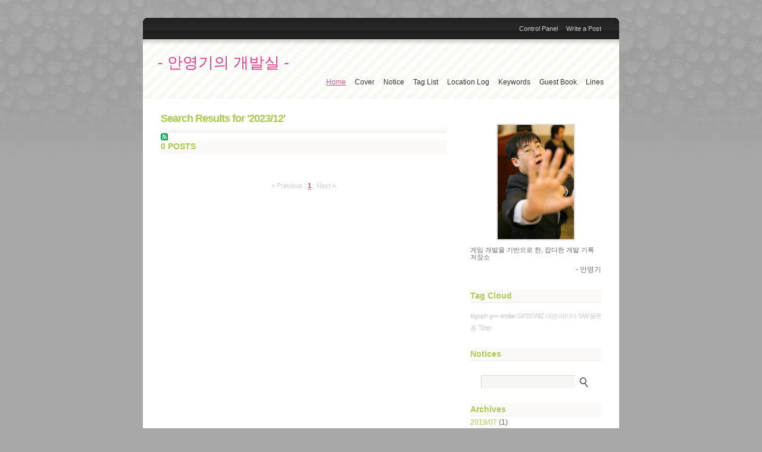

--- FILE ---
content_type: text/html; charset=utf-8
request_url: http://smgal.ismine.net/tc_191/blog1/archive/202312
body_size: 19093
content:
<!DOCTYPE html PUBLIC "-//W3C//DTD XHTML 1.0 Transitional//EN" "http://www.w3.org/TR/xhtml1/DTD/xhtml1-transitional.dtd">
<html xmlns="http://www.w3.org/1999/xhtml">
<head>
<meta name="generator" content="Textcube 1.9.1" />
<meta http-equiv="Content-Type" content="text/html; charset=utf-8" />
<meta http-equiv="imagetoolbar" content="no" />
<meta http-equiv="Keywords" content="" />
<link rel="alternate" type="application/rss+xml" title="- 안영기의 개발실 -" href="http://smgal.ismine.net/tc_191/blog1/rss" />
<link rel="alternate" type="application/rss+xml" title="- 안영기의 개발실 - : responses" href="http://smgal.ismine.net/tc_191/blog1/rss/response" />
<link rel="alternate" type="application/atom+xml" title="- 안영기의 개발실 -" href="http://smgal.ismine.net/tc_191/blog1/atom" />
<link rel="alternate" type="application/atom+xml" title="- 안영기의 개발실 - : responses" href="http://smgal.ismine.net/tc_191/blog1/atom/response" />
<link rel="stylesheet" media="screen" type="text/css" href="http://smgal.ismine.net/tc_191/skin/blog/coolant/style.css" />
<link rel="stylesheet" media="print" type="text/css" href="http://smgal.ismine.net/tc_191/skin/blog/coolant/styles/print.css" />
<link rel="shortcut icon" href="/tc_191/blog1/favicon.ico" />
<title>- 안영기의 개발실 - </title>
	<script type="text/javascript" src="/tc_191/resources/script/jquery/jquery-1.6.4.min.js"></script>
	<script type="text/javascript">jQuery.noConflict();</script>
	<script type="text/javascript" src="/tc_191/resources/script/EAF4.js"></script>
	<script type="text/javascript" src="/tc_191/resources/script/common2.js"></script>
	<script type="text/javascript" src="/tc_191/resources/script/gallery.js" ></script>
	<script type="text/javascript" src="/tc_191/resources/script/flash.js" ></script>
  <link rel="canonical" href="http://smgal.ismine.net/tc_191/blog1/archive"/>
	<link rel="stylesheet" href="/tc_191/resources/style/system.css" type="text/css" media="screen" />
</head>

<body id="tt-body-archive">
	<!--
		Textcube 1.9.1

		Homepage: http://www.textcube.org/
		Copyright &copy; 2004-2014. Needlworks / Tatter Network Foundation. All rights reserved. Licensed under the GPL.
	-->
	<script type="text/javascript">
	//<![CDATA[
		var servicePath = "/tc_191";
		var serviceURL  = "http://smgal.ismine.net/tc_191";
		var blogURL = "/tc_191/blog1";
		var prevURL = "";
		var nextURL = "";
		var commentKey = "3a46f3de727de0bc9cf77e476a24967e";
		var doesHaveOwnership = false;
		var isReaderEnabled = true;
		var messages = {
			"trackbackUrlCopied": "엮인글 주소가 복사되었습니다.",
			"operationFailed": "실패했습니다.",
			"confirmTrackbackDelete": "선택된 글걸기를 삭제합니다. 계속 하시겠습니까?",
			"confirmEntryDelete": "이 글 및 이미지 파일을 완전히 삭제합니다. 계속 하시겠습니까?",
			"onSaving": "저장하고 있습니다"
		}
	//]]>
	</script>
	<script type="text/javascript">
		//<![CDATA[
			document.onkeydown = processShortcut;
		//]]>
	</script>
<div style="position:absolute;top:0;left:0; background-color:transparent;background-image:none">
<script type="text/javascript">
//<![CDATA[
	AC_FL_RunContent(
		'codebase','http://fpdownload.macromedia.com/pub/shockwave/cabs/flash/swflash.cab#version=8,0,0,0',
		'width','1',
		'height','1',
		'id','clipboardPoter',
		'src','/tc_191/resources/script/clipboardPoter/clipboardPoter',
		'wmode','transparent',
		'name','clipboardPoter',
		'allowscriptaccess','sameDomain',
		'pluginspage','http://www.macromedia.com/go/getflashplayer',
		'movie','/tc_191/resources/script/clipboardPoter/clipboardPoter',
		'flashvars', 'callback=onClipBoard'
	);
	window.clipboardPoter = document.getElementById("clipboardPoter");
//]]>
</script>
</div>
<div id="container">
	<div id="author">
		<span>&nbsp;</span>
		<ul>
			<li><a href="/tc_191/blog1/owner">Control Panel</a></li>
			<li><a href="/tc_191/blog1/owner/entry/post">Write a Post</a></li>
		</ul>
	</div>
	<hr />

	<div id="header">
		<h1><a href="/tc_191/blog1/">- 안영기의 개발실 -</a></h1>
		<ul>
			<li class="tab_home"><a href="/tc_191/blog1/">Home</a></li>
			<li class="tab_cover"><a href="/tc_191/blog1/cover">Cover</a></li>
			<li class="tab_notice"><a href="/tc_191/blog1/notice">Notice</a></li>
			<li class="tab_tag"><a href="/tc_191/blog1/tag">Tag List</a></li>
			<li class="tab_location"><a href="/tc_191/blog1/location">Location Log</a></li>
			<li class="tab_keyword"><a href="/tc_191/blog1/keylog">Keywords</a></li>
			<li class="tab_guestbook"><a href="/tc_191/blog1/guestbook">Guest Book</a></li>
			<li class="tab_line"><a href="/tc_191/blog1/line">Lines</a></li>
		</ul>
	</div>
	<hr />

	<div id="mBody">
		<div id="contentColumn">
			
			
			<div class="searchList">
				<h2>Search Results for '2023/12'</h2><a href="http://smgal.ismine.net/tc_191/blog1/atom/archive/202312"><img src="http://smgal.ismine.net/tc_191/skin/blog/coolant/images/atom_12.png" alt="ATOM Icon" /></a><br />
				<h3>0 POSTS</h3>
				<ol>
					
				</ol>
			</div>
			

				<div class="paging">
					<a  title="이전 페이지">&#171; Previous </a> :
					 <a ><span class="selected" >1</span></a> : 
					<a  title="다음 페이지">Next &#187;</a> 
				</div>
			
			
			
			
			
			
			
			
			
			
			
			<div class="hfeed"></div>

			
		</div>
		<hr />

		<div id="rightColumn">
			
			<!-- blogger introduction -->
			<div id="bloggerTag" class="module">
				<img src="http://smgal.ismine.net/tc_191/attach/1/1697010510.jpg" alt="블로그 이미지" />
				<p class="description">게임 개발을 기반으로 한, 잡다한 개발 기록 저장소</p>
				<p class="owner">- 안영기</p>
			</div>
			
			<!-- Tag -->
			<div id="tagbox" class="module">
				<h3>Tag Cloud</h3>
				<ul>
					
					<li><a href="/tc_191/blog1/tag/trigraph" class="cloud5"> trigraph</a></li>
					
					<li><a href="/tc_191/blog1/tag/g%2B%2B" class="cloud5"> g++</a></li>
					
					<li><a href="/tc_191/blog1/tag/endian" class="cloud5"> endian</a></li>
					
					<li><a href="/tc_191/blog1/tag/GP2X%20WIZ" class="cloud5"> GP2X WIZ</a></li>
					
					<li><a href="/tc_191/blog1/tag/대변%20파이터" class="cloud5"> 대변 파이터</a></li>
					
					<li><a href="/tc_191/blog1/tag/S/W%20플랫폼" class="cloud5"> S/W 플랫폼</a></li>
					
					<li><a href="/tc_191/blog1/tag/Tizen" class="cloud5"> Tizen</a></li>
					
				</ul>
			</div>
			
			<!-- Notices -->
			
			<div class="recent module">
				<h3>Notices</h3>
				<ol>
					
				</ol>
			</div>
			
			
			<!-- Search box -->
			<div id="searchBox" class="module">
				<form id="TTSearchForm" name="TTSearchForm" action="/tc_191/blog1/search/" method="get" onsubmit="return searchBlog();">
				<input type="text" name="search" value="" onkeypress="if (event.keyCode == 13) { searchBlog(); }" class="sInput" />
				<input type="image" onclick="searchBlog();" src="http://smgal.ismine.net/tc_191/skin/blog/coolant/images/btn_search.gif" alt="search" class="searchSubmit" />
				</form>
			</div>
			
			<!-- Archive box -->
			<div id="archiveBox" class="module">
				<h3>Archives</h3>
				<ul>
				
					<li>
						<a href="/tc_191/blog1/archive/201907">2019/07 </a>
						<span class="cnt">(1)</span>
					</li>
				
					<li>
						<a href="/tc_191/blog1/archive/201906">2019/06 </a>
						<span class="cnt">(1)</span>
					</li>
				
					<li>
						<a href="/tc_191/blog1/archive/201905">2019/05 </a>
						<span class="cnt">(2)</span>
					</li>
				
					<li>
						<a href="/tc_191/blog1/archive/201510">2015/10 </a>
						<span class="cnt">(1)</span>
					</li>
				
					<li>
						<a href="/tc_191/blog1/archive/201503">2015/03 </a>
						<span class="cnt">(1)</span>
					</li>
				
				</ul>
			</div>
			
			<!-- Categories -->
			<div id="category" class="module">
				<h3>Categories</h3>
				<ul>
<li>
 <a href="http://smgal.ismine.net/tc_191/blog1/atom" class="categoryFeed"><span class="text">ATOM</span></a>
<a href="/tc_191/blog1/category" class="categoryItem">전체 <span class="c_cnt">(50)</span></a>
<ul>
<li>
 <a href="/tc_191/blog1/atom/category/개발%20철학" class="categoryFeed"><span class="text">ATOM</span></a>
<a href="/tc_191/blog1/category/개발%20철학" class="categoryItem">개발 철학 <span class="c_cnt">(14)</span></a>
</li>
<li>
 <a href="/tc_191/blog1/atom/category/프로그래밍" class="categoryFeed"><span class="text">ATOM</span></a>
<a href="/tc_191/blog1/category/프로그래밍" class="categoryItem">프로그래밍 <span class="c_cnt">(19)</span></a>
</li>
<li>
 <a href="/tc_191/blog1/atom/category/팁,%20강좌" class="categoryFeed"><span class="text">ATOM</span></a>
<a href="/tc_191/blog1/category/팁,%20강좌" class="categoryItem">팁, 강좌 <span class="c_cnt">(2)</span></a>
</li>
<li>
 <a href="/tc_191/blog1/atom/category/GP2X%20WIZ" class="categoryFeed"><span class="text">ATOM</span></a>
<a href="/tc_191/blog1/category/GP2X%20WIZ" class="categoryItem">GP2X WIZ <span class="c_cnt">(7)</span></a>
</li>
<li>
 <a href="/tc_191/blog1/atom/category/Tizen,%20bada" class="categoryFeed"><span class="text">ATOM</span></a>
<a href="/tc_191/blog1/category/Tizen,%20bada" class="categoryItem">Tizen, bada <span class="c_cnt">(3)</span></a>
</li>
<li>
 <a href="/tc_191/blog1/atom/category/Android" class="categoryFeed"><span class="text">ATOM</span></a>
<a href="/tc_191/blog1/category/Android" class="categoryItem">Android <span class="c_cnt">(3)</span></a>
</li>
<li class="lastChild">
 <a href="/tc_191/blog1/atom/category/개인%20프로젝트" class="categoryFeed"><span class="text">ATOM</span></a>
<a href="/tc_191/blog1/category/개인%20프로젝트" class="categoryItem">개인 프로젝트 <span class="c_cnt">(0)</span></a>
</li>
</ul>
</li>
</ul>

			</div>
			
			<!-- Author page -->
			<div id="authorList" class="module">
				<h3>Authors</h3>
				<ol>
					
					<li>
						<a href="/tc_191/blog1/author/%EC%95%88%EC%98%81%EA%B8%B0">
							안영기
						</a>
					</li>
					
				</ol>
			</div>
			
			<!-- Recent posts -->
			<div class="recent module">
				<div class="hslice" id="recentEntriesWebslice" style="margin:0;padding:0;">
<h4 class="entry-title" style="visibility:hidden;height:0;margin:0;padding:0;">- 안영기의 개발실 - - 최근 글</h4>
<div class="entry-content" style="margin:0;padding:0;">

				<h3>Recent Posts</h3>
				<ol id="recentEntries">
					
					<li>
						<a href="/tc_191/blog1/55">
							[Python] MIDI viewer <span><span id="commentCountOnRecentEntries55"></span></span>
							<!-- <cite>By 안영기</cite> -->
						</a>
					</li>
					
					<li>
						<a href="/tc_191/blog1/53">
							64-bit NDK에서, &lt;dlopen fa... <span><span id="commentCountOnRecentEntries53"></span></span>
							<!-- <cite>By 안영기</cite> -->
						</a>
					</li>
					
					<li>
						<a href="/tc_191/blog1/52">
							컴파일 때 trigraph 에 대한... <span><span id="commentCountOnRecentEntries52"></span></span>
							<!-- <cite>By 안영기</cite> -->
						</a>
					</li>
					
					<li>
						<a href="/tc_191/blog1/51">
							[Unity] Android에서만 www.... <span><span id="commentCountOnRecentEntries51"></span></span>
							<!-- <cite>By 안영기</cite> -->
						</a>
					</li>
					
					<li>
						<a href="/tc_191/blog1/48">
							기어2S의 Watchface 제작 <span><span id="commentCountOnRecentEntries48"></span></span>
							<!-- <cite>By 안영기</cite> -->
						</a>
					</li>
					
					<li>
						<a href="/tc_191/blog1/47">
							C++11의 UTF-8, UTF-16, UTF... <span><span id="commentCountOnRecentEntries47"></span></span>
							<!-- <cite>By 안영기</cite> -->
						</a>
					</li>
					
					<li>
						<a href="/tc_191/blog1/46">
							동급생2 맵출력 샘플 (Tizen... <span><span id="commentCountOnRecentEntries46"></span></span>
							<!-- <cite>By 안영기</cite> -->
						</a>
					</li>
					
					<li>
						<a href="/tc_191/blog1/45">
							대변 파이터 (Tizen 이식作) <span><span id="commentCountOnRecentEntries45">(2)</span></span>
							<!-- <cite>By 안영기</cite> -->
						</a>
					</li>
					
					<li>
						<a href="/tc_191/blog1/44">
							동급생2 맵출력 샘플 (andro... <span><span id="commentCountOnRecentEntries44">(2)</span></span>
							<!-- <cite>By 안영기</cite> -->
						</a>
					</li>
					
					<li>
						<a href="/tc_191/blog1/43">
							API의 deprecate 방법 <span><span id="commentCountOnRecentEntries43">(1)</span></span>
							<!-- <cite>By 안영기</cite> -->
						</a>
					</li>
					
				</ol>
				
</div>
</div>

			</div>
			
			<!-- Recent comments -->
			<div class="recent module">
				<div class="hslice" id="recentCommentWebslice" style="margin:0;padding:0;">
<h4 class="entry-title" style="visibility:hidden;height:0;margin:0;padding:0;">- 안영기의 개발실 - - 최근 댓글</h4>
<div class="entry-content" style="margin:0;padding:0;">

				<h3>Recent Comments</h3>
				<ol id="recentComments">
					
				</ol>
				
</div>
</div>

			</div>
			
			<!-- Recent trackbacks -->
			<div class="recent module">
				<div class="hslice" id="recentCommentWebslice" style="margin:0;padding:0;">
<h4 class="entry-title" style="visibility:hidden;height:0;margin:0;padding:0;">- 안영기의 개발실 - - 최근 트랙백</h4>
<div class="entry-content" style="margin:0;padding:0;">

				<h3>Recent Trackbacks</h3>
				<ol id="recentTrackbacks">
					
				</ol>
				
</div>
</div>

			</div>
			
			<!-- Calendar -->
			<div id="calendar" class="module">
				<h3>Calendar</h3>
				<table class="tt-calendar" cellpadding="0" cellspacing="1" style="width: 100%; table-layout: fixed">
	<caption class="cal_month">
		<a href="/tc_191/blog1/archive/202311" title="1개월 앞의 달력을 보여줍니다.">&laquo;</a>
		&nbsp;
		<a href="/tc_191/blog1/archive/202312" title="현재 달의 달력을 보여줍니다.">2023/12</a>
		&nbsp;
		<a href="/tc_191/blog1/archive/202401" title="1개월 뒤의 달력을 보여줍니다.">&raquo;</a>
	</caption>
	<thead>
		<tr>
			<th class="cal_week2">일</th>
			<th class="cal_week1">월</th>
			<th class="cal_week1">화</th>
			<th class="cal_week1">수</th>
			<th class="cal_week1">목</th>
			<th class="cal_week1">금</th>
			<th class="cal_week1">토</th>
		</tr>
	</thead>
	<tbody>
		<tr class="cal_week cal_current_week">
			<td class="cal_day1">&nbsp;</td>
			<td class="cal_day1">&nbsp;</td>
			<td class="cal_day1">&nbsp;</td>
			<td class="cal_day1">&nbsp;</td>
			<td class="cal_day1">&nbsp;</td>
			<td class=" cal_day cal_day3">1</td>
			<td class=" cal_day cal_day3">2</td>
		</tr>
		<tr class="cal_week">
			<td class=" cal_day cal_day_sunday cal_day3">3</td>
			<td class=" cal_day cal_day3">4</td>
			<td class=" cal_day cal_day3">5</td>
			<td class=" cal_day cal_day3">6</td>
			<td class=" cal_day cal_day3">7</td>
			<td class=" cal_day cal_day3">8</td>
			<td class=" cal_day cal_day3">9</td>
		</tr>
		<tr class="cal_week">
			<td class=" cal_day cal_day_sunday cal_day3">10</td>
			<td class=" cal_day cal_day3">11</td>
			<td class=" cal_day cal_day3">12</td>
			<td class=" cal_day cal_day3">13</td>
			<td class=" cal_day cal_day3">14</td>
			<td class=" cal_day cal_day3">15</td>
			<td class=" cal_day cal_day3">16</td>
		</tr>
		<tr class="cal_week">
			<td class=" cal_day cal_day_sunday cal_day3">17</td>
			<td class=" cal_day cal_day3">18</td>
			<td class=" cal_day cal_day3">19</td>
			<td class=" cal_day cal_day3">20</td>
			<td class=" cal_day cal_day3">21</td>
			<td class=" cal_day cal_day3">22</td>
			<td class=" cal_day cal_day3">23</td>
		</tr>
		<tr class="cal_week">
			<td class=" cal_day cal_day_sunday cal_day3">24</td>
			<td class=" cal_day cal_day3">25</td>
			<td class=" cal_day cal_day3">26</td>
			<td class=" cal_day cal_day3">27</td>
			<td class=" cal_day cal_day3">28</td>
			<td class=" cal_day cal_day3">29</td>
			<td class=" cal_day cal_day3">30</td>
		</tr>
		<tr class="cal_week">
			<td class=" cal_day cal_day_sunday cal_day3">31</td>
			<td class="cal_day2">&nbsp;</td>
			<td class="cal_day2">&nbsp;</td>
			<td class="cal_day2">&nbsp;</td>
			<td class="cal_day2">&nbsp;</td>
			<td class="cal_day2">&nbsp;</td>
			<td class="cal_day2">&nbsp;</td>
		</tr>
	</tbody>
</table>

			</div>
			
			<!-- Bookmarks -->
			<div id="linklist" class="module">
				<h3>Bookmarks</h3>
				<ul>
<li><a href="https://github.com/smgal/">smgal의 github</a></li>
<li><a href="http://avej.com/old/index_old.htm">이전 홈 페이지</a></li>
</ul>

			</div>
			
			<!-- Stats -->
			<div id="counter" class="module">
				<h3>Site Stats</h3>
				<dl>
					<dt>Total hits:</dt>
					<dd>280118</dd>
					<dt>Today:</dt>
					<dd>84</dd>
					<dt>Yesterday:</dt>
					<dd>117</dd>
				</dl>
			</div>
			
		
			<!-- 텍스트큐브 배너 -->
			<div id="textcubeBanner" class="banner module">
				<a href="http://www.textcube.org" onclick="window.open(this.href); return false"><img src="http://smgal.ismine.net/tc_191/skin/blog/coolant/images/banner_textcube_120-60.jpg" alt="Textcube" /></a>
			</div>
			
			<!-- RSS 아이콘 -->
			<div id="subscription" class="module">
				<a href="http://smgal.ismine.net/tc_191/blog1/rss" class="rss" rel="alternate" type="application/rss+xml">
					<span>Subscribe to <abbr title="Really Simple Syndication">RSS</abbr> articles</span></a>
				<a href="http://smgal.ismine.net/tc_191/blog1/rss/response" class="rss_response" rel="alternate" type="application/rss+xml"><span>Subscribe to RSS responses</span></a>
				<a href="http://smgal.ismine.net/tc_191/blog1/atom" class="atom" rel="alternate" type="application/atom+xml">
					<span>Subscribe to ATOM articles</span></a>
				<a href="http://smgal.ismine.net/tc_191/blog1/atom/response" class="atom_response" rel="alternate" type="application/atom+xml"><span>Subscribe to ATOM responses</span></a>
			</div>
			<div class="clear"></div>
			
		</div>
	</div>
	<hr />

	<div id="footer">
		<address class="credit">
			Powered by <a href="http://www.textcube.org" onclick="window.open(this.href); return false"><span class="letterT">T</span><span class="letterE">E</span><span class="letterX">X</span><span class="letterT2">T</span><span class="letterC">C</span><span class="letterU">U</span><span class="letterB">B</span><span class="letterE2">E</span></a>.
			original designed by <a href="http://1upz.com">1up</a> of <a href="http://tiskin.com" onclick="window.open(this.href); return false">tiskin</a>.
		</address>
	</div>
</div>

	<script type="text/javascript">
		//<![CDATA[
			updateFeed();
		//]]>
	</script>
</body>
</html>


--- FILE ---
content_type: text/css
request_url: http://smgal.ismine.net/tc_191/skin/blog/coolant/style.css
body_size: 25176
content:
@charset "utf-8";

*
{
	margin: 0;
	padding: 0;
}

html
{
	background-color: #a8a8a8;
}

body
{
	background: url('./images/bg_bodyTop.gif') 50% top repeat-x;
	color: #666;
	font: 1.2em/1.7 Helvetica, AppleGothic, Gulim, '굴림', sans-serif;
	font-size: 75%;
	padding-top: 30px;
}

a
{
	text-decoration: none;
}

a:link, a:visited
{
	color: #accb53;
}

a:hover, a:active
{
	color: #c36;
}

/* global */

img
{
	border: 0 none;
}

br
{
	letter-spacing: 0;
}

hr
{
	display: none;
}

fieldset
{
	border: 1px solid #f0f0e6;
	display: block;
	padding: 1.2em;
}

legend
{
	color: #999;
	padding: 0 3px;
}

p
{
	margin-bottom: 1.7em;
}

code
{
	font-family: Monaco, Courier New, monospace;
}

pre
{
	margin-left: 0.8em;
	margin-bottom: 1.5em;
	padding: 0.4em;
	border-top: 1px dashed #ccc;
	border-bottom: 1px dashed #ccc;
}

dfn, cite, address
{
	font-style: normal;
}

em
{
	font-style: italic;
}
/*-------------------------------*/

/* heading */

/*-------------------------------*/

h1
{
	font: normal 2.17em arial, 'Trebuchet MS', Verdana, sans-serif;
}

h1 a:link, h1 a:visited
{
	color: #e23c8e;
}

h1 a:hover, h1 a:active
{
	color: #ff6bb4;
}

h2
{
	padding-bottom: .5em;
	background: #fff url('./images/bg_h2.gif') repeat-x 0 100%;
	border-bottom: 1px solid #fff;
	font-size: 1.5em;
	letter-spacing: -1px;
	color: #accb53;
}

h2 a:link, h2 a:visited
{
	color: #accb53;
}

h2 a:hover, h2 a:active
{
	color: #c0e900;
}

h3
{
	font: bold 1.17em/1.5 Arial, Helvetica, sans-serif;
	background-color: #faf9f8;
	border-bottom: 1px solid #eee;
	color: #accb53;
}

h3 a:link, h3 a:visited
{
	color: #669818;
}

h3 a:hover, h3 a:active
{
	color: #7ab61a;
}

h4
{
	font-size: 1.08em;
}

/*-------------------------------*/

/* Layout */

/*-------------------------------*/

#container
{
	width: 800px;
	margin: 0 auto;
}

#author
{
	position: relative;
	margin: 0 5px;
	background: #222 url('./images/bg_authorBar.gif') repeat-x 0 0;
	font-size: 0.92em;
	line-height: 3.3em;
}

* html #author
{
	display: inline-block;
}

#author span
{
	position: relative;
	left: -5px;
	float: left;
	font-family: AppleGothic, Dotum, '돋움', 'Lucida Grande', 'Myriad Pro', Helvetica, Tahoma, sans-serif;
	padding-left: 30px;
	background: url('./images/bg_authorBarLeft.gif') no-repeat 0 0;
	color: #ccc;
	line-height: 3.4em;
}

#author ul
{
	position: relative;
	right: -5px;
	display: block;
	padding-right: 30px;
	background: url('./images/bg_authorBarRight.gif') no-repeat 100% 0;
	list-style: none;
	text-align: right;
}

* html #author ul
{
	display: inline-block;
}

*:first-child+html #author ul
{
	display: inline-block;
}

#header
{
	position: relative;
	width: 100%;
	height: 8em;
	padding-top: 1.8em;
	background: #fff url('./images/bg_wrapperTop.gif') 0 0 repeat-x;
}

#header h1
{
	padding-left: 25px;
}

#mBody:after
{
	content: ".";
	display: block;
	height: 0;
	clear: both;
	visibility: hidden;
}

#mBody
{
	padding: 0 30px;
	clear: both;
	display: inline-block;
	background-color: #fff;
}

#contentColumn
{
	float: left;
	width: 480px;
	overflow: hidden;
}

#rightColumn
{
	float: right;
	width: 220px;
	padding: 0 0 0 40px;
	overflow: hidden;
}

#footer
{
	clear: both;
	position: relative;
	height: 3em;
	margin-right: 5px;
	background: url('./images/bg_footerLeft.gif') no-repeat 0 0;
}

/*-------------------------------*/

/* top */

/*-------------------------------*/

#author li
{
	display: inline;
	margin-left: 1em;
	font-family: 'Lucida Grande', 'Myriad Pro', Tahoma, sans-serif;
}

#author li a:link, #author li a:visited
{
	color: #ccc;
}

#author li a:hover, #author li a:active
{
	color: #eee;
}

/*-------------------------------*/

/* header */

/*-------------------------------*/

#header ul
{
	font-family: 'Trebuchet MS', Helvetica, sans-serif;
	list-style: none;
	padding: .5em 20px 0 0;
	text-align: right;
}

#header li
{
	display: inline;
}

#header li a
{
	padding: .1em .5em;
	text-decoration: none;
}

#header li a:link, #header li a:visited
{
	color: #333;
}

#header li a:hover, #header li a:active
{
	color: #333;
	background: #aed340;
}

/* selected */

#tt-body-page #header .tab_home a, 
#tt-body-search #header .tab_home a,
#tt-body-archive #header .tab_home a,
#tt-body-category #header .tab_home a,
#tt-body-entry #header .tab_home a,
#tt-body-cover #header .tab_cover a,
#tt-body-location #header .tab_location a,
#tt-body-tag #header .tab_tag a,
#tt-body-keylog #header .tab_keyword a,
#tt-body-notice #header .tab_notice a,
#tt-body-guestbook #header .tab_guestbook a
{
	color: #dd568c;
	text-decoration: underline;
}

/*-------------------------------*/

/* content column */

/*-------------------------------*/

.entry
{
	margin-bottom: 2.5em;
}

/* subject */

.subject
{
	margin-bottom: 2.5em;
}

.subject ul
{
	list-style: none;
	border-bottom: 1px solid #e8e8e8;
	background-color: #faf9f8;
}

.subject li
{
	display: inline;
	font: 0.92em/2 'Trebuchet MS', Helvetica, sans-serif;
	color: #999;
}

.subject .postInfo li
{
	padding: .3em .6em .3em 25px;
}

.subject .infoDate
{
	background: url('./images/bullet_clock.gif') no-repeat 7px 50%;
}

.subject .infoCategory
{
	background: url('./images/bullet_folder.gif') no-repeat 5px 50%;
}

.subject .postInfo li.infoCategoryFeed
{
	padding-left:3px !important;
}

.subject li a
{
	font-family: AppleGothic, Dotum, '돋움', Helvetica, sans-serif;
}

.subject p
{
	padding: .3em 10px .3em 25px;
	background: #faf9f8 url('./images/bullet_info.gif') no-repeat 5px 50%;
	border-bottom: 1px solid #e8e8e8;
	font: 0.92em 'Trebuchet MS', Helvetica, sans-serif;
	color: #999;
}

/* Protected */

.protectedBody
{
	margin-bottom: 2em;
	padding: 2em 0 2.5em;
}

.protectedBody p
{
	margin: .5em;
}

.protectedBody input.submitBtn
{
	width: 5em;
	font-size: 0.92em;
}

/* search list */

.searchList
{
	margin-bottom: 4em;
}

.searchList ol
{
	list-style: none;
}

.searchList li
{
	border-bottom: 1px solid #eee;
}

.searchList li *
{
	vertical-align: middle;
}

.searchList li a
{
	display: block;
	line-height: 1.9em;
}

.searchList li a:hover
{
	background-color: #faf9f8;
}

.searchList .slDate
{
	color: #666;
	font-size: 0.92em;
	margin-right: .4em;
}

.searchList .slCnt
{
	color: #f90;
	font-size: 0.92em;
	margin-left: .2em;
}

/* admin */

.subject .admin
{
	border-top: 1px solid #fff;
}

.subject .admin li
{
	padding-right: .5em;
	font-family: AppleGothic, Dotum, '돋움', sans-serif;
}

.subject .admin li:after
{
	content: "|";
	color: #999;
	padding-left: .4em;
}

/* article */

.article
{
	margin: 1em 0 1.8em;
	text-align: left;
}

.article a:link, .article a:visited
{
	color: #cb89b3;
	border-bottom: 1px dashed #c39;
}

.article a:hover, .article a:active
{
	background-color: #faf9f8;
	border-bottom: 1px dashed #c39;
	color: #c39;
}

.article blockquote
{
	margin: 1.7em auto;
	padding: 0 10px;
	width: 80%;
	color: #50b4ca;
	border-left: 2px solid #ddd;
}

.article fieldset
{
	clear: both;
}

.article hr
{
	display: block;
	margin-bottom: 1em;
}

.article ol
{
	margin: 1em 0 1.5em 50px;
}

.article ul
{
	list-style: none;
	margin: 1em 0 1.5em 30px;
}

.article ul li
{
	padding-left: 20px;
	background: url('./images/bullet_atricleUl.gif') no-repeat 0 .5em;
}

.article .infoAuthor
{
	line-height: 1.2em;
	margin-top: 20px;
	text-align: right;
}

.article .infoAuthor dfn
{
	background: url('./images/bullet_author.gif') no-repeat 0 50%;
	padding: 2px 0 2px 18px;
}

.article .infoAuthor span
{
	color: #999;
	font: 0.92em/2 'Trebuchet MS', Helvetica, sans-serif;
}

.rssurl 
{
	color: #999;
	font: 0.92em/2 'Trebuchet MS', Helvetica, sans-serif;
	text-align: center;
}

.tt-gallery-box
{
	clear: both;
}

.galleryControl a
{
	border-bottom: none !important;
}

.imageblock
{
	margin: 0 0 1.5em 0;
	padding: 0;
	border: none;
}

.imageblock.left, .imageblock.right
{
	margin: 0 0 .5em 0 !important;
}

.imageblock.left
{
	padding-right: 10px;
}

.imageblock.right
{
	padding-left: 7px;
}

.imageblock *
{
	border: 0 none !important;
}

.imageblock img
{
	background-color: #fff;
	border: 5px solid #eee !important;
	vertical-align: middle;
}

.imageblock .extensionIcon img
{
	border: none !important;
	margin-right: 2px;
}

.imageblock .cap1
{
	color: #999;
	font-family: AppleGothic, Dotum, '돋움', Helvetica, sans-serif;
	font-size: 0.9em;
	line-height: 1.3;
	padding: 3px;
	text-align: center;
	margin: 5px 0 0 0;
}

.moreless_fold
{
	padding-left: 20px;
	background: url('./images/ico_plus.gif') no-repeat left 50%;
}

.moreless_top
{
	margin-bottom: 10px;
	padding-left: 20px;
	background: url('./images/ico_minus.gif') no-repeat left 50%;
}

.moreless_bottom
{
	display: none;
}

.moreless_fold span, .moreless_top span, .moreless_bottom span
{
	background: #f5f5f5;
	color: #333;
}

.moreless_content
{
	padding: 1em 10px;
	border-top: solid 1px #eee;
	border-bottom: solid 1px #eee;
	background-color: #faf9f8;
}

.article table
{
	border-collapse: collapse;
	margin: 0.5em;
}

.article th, 
.article td
{
	padding: 0.2em 0.5em;
	border: 1px solid #ccc;
}

.article dt
{
	font-weight: bold;
}

.article dd
{
	padding-left: 1.2em;
}

div.footnotes {
	padding: 1em 0.5em 0 0.2em;
	font-size: 0.9em;
	line-height: 150%;
	color: #555;
}

div.footnotes hr {
	margin-bottom: 8px;
	border: 0 none;
	background: #999;
	width: 30%;
	height: 1px;
}

div.footnotes ol {
	margin-left: 25px;
}

div.footnotes ol p {
	margin: 0.7em;
}

/* tag, comments btn */

.miscInfo
{
	clear: both;
	margin: 2em 0 1em;
	padding: 0 0 .3em;
	border-top: 1px solid #eee;
	border-bottom: 1px solid #eee;
	font-size: 0.92em;
	line-height: 1.5em;
}

.miscInfo dl
{
	padding: .2em 0;
}

.miscInfo dt
{
	float: left;
	width: 6em;
	margin: .3em 0 0;
	padding-left: 20px;
}

.miscInfo .postTag
{
	background: url('./images/bullet_tag.gif') no-repeat 0 45%;
}

.miscInfo .response
{
	background: url('./images/bullet_comment.gif') no-repeat 0 50%;
}

.miscInfo .rss
{
	background: url('./images/btn_rss.png') no-repeat 0 50%;
}
.miscInfo dd
{
	margin: .3em 0 0 8em;
	padding-left: .5em;
}

/*-------------------------------*/

/* trackback */

/*-------------------------------*/

.trackback .url
{
	background: url('./images/bullet_uri.gif') no-repeat 5px 50%;
	padding-left: 20px;
	font: 0.9em 'Trebuchet MS', Helvetica, sans-serif;
}

.trackback .rss
{
	background: url('./images/btn_rss.png') no-repeat 5px 50%;
	padding-left: 20px;
	font: 0.9em 'Trebuchet MS', Helvetica, sans-serif;
}

/* Trackback list */

.trackback h3
{
	display: none;
}

.trackback
{
	padding-bottom: .5em;
}

.trackback ol
{
	list-style: none;
}

.trackback ol li
{
	margin-bottom: 1em;
	padding: .5em 1em;
	background-color: #faf9f8;
	border: 1px solid #f0f0e6;
}

.trackback li p
{
	margin-bottom: 1em;
}

.trackback li span
{
	font: 0.92em 'Franklin Gothic Medium', Helvetica, sans-serif;
	color: #999;
}

.trackback span a:link, .trackback span a:visited
{
	color: #999;
}

.trackback span a:hover, .trackback span a:active
{
	color: #333;
}

.trackback li p
{
	margin: .8em 0;
	text-align: left;
}

.trackback cite
{
	font-family: AppleGothic, Dotum, '돋움', Helvetica, sans-serif;
}

/*-------------------------------*/

/* Comments, Guestbook */

/*-------------------------------*/

.entry .list
{
	margin: .5em 0 2em;
}

#guestBook .list
{
	margin-top: 2em;
}

/* Comment list */

.list h3
{
	display: none;
}

.list ol
{
	list-style: none;
	margin-bottom: 2em;
}

.list li
{
	margin-bottom: 1em;
	border: 1px solid #f0f0e6;
}

* html .list li
{
	display: inline-block;
}

*:first-child+html .list li
{
	display: inline-block;
}

.list li p
{
	clear: left;
	margin-bottom: .5em;
	padding: 0 1em .3em;
}

.list p.writer
{
	padding: 0 1em 0;
}

.list span.command
{
	float: left;
	display: block;
	margin-bottom: 1em;
	font: 0.92em 'Franklin Gothic Medium', Helvetica, sans-serif;
	color: #999;
}

.list span a
{
	text-decoration: underline;
}

.list span a:link, .list span a:visited
{
	color: #999;
}

.list span a:hover, .list span a:active
{
	color: #333;
}

.list cite
{
	display: block;
	margin: .6em 0 -.5em;
}

.list span abbr
{
	border: 0 none;
}

/* Reply */

.list ol li ol
{
	margin: 0;
}

.list ol li ol li
{
	margin: 0;
	padding: 0 0 .3em;
	border: 0 none;
	border-top: 1px solid #f0f0e6;
	background-color: #faf9f8;
}

.list .writer cite img
{
	float: left;
	margin: 0 .5em 3px 0;
	background-color: #fff;
	border: 1px solid #ddd;
	padding: 2px;
}

/* special classes
.list ol li.rp_secret p.writer cite, .list ol li.guest_secret p.writer cite
{
	background-image: url('./images/ico_lock.jpg');
	background-position: left center;
	background-repeat: no-repeat;
	padding-left: 14px;
}

.list ol li.rp_secret span.hiddenCommentTag_name, .list ol li.guest_secret span.hiddenCommentTag_name
{
	color: #999;
}

.list ol li.rp_secret span.hiddenCommentTag_content, .list ol li.guest_secret span.hiddenCommentTag_content
{
	display: none;
} */

/* Write area */

form legend
{
	font: 1.3em 'Franklin Gothic Medium', Helvetica, sans-serif;
}

form fieldset div
{
	margin: .3em 0;
	width: 435px;
}

form label
{
	padding-left: .2em;
	vertical-align: middle;
	font: 1em 'Franklin Gothic Medium', Helvetica, sans-serif;
}

form label em
{
	color: #999;
}

form input
{
	width: 180px;
	padding: 2px .5em;
	background-color: #faf9f8;
	border: 1px solid #ddd;
	font: 1em AppleGothic, Gulim, '굴림', sans-serif;
	vertical-align: middle;
	color: #666;
}

form textarea
{
	width: 435px;
	height: 12em;
	padding: 2px .5em;
	background-color: #faf9f8;
	border: 1px solid #ddd;
	font: 1em AppleGothic, Dotum, '돋움', sans-serif;
	color: #666;
}

form input:focus, textarea:focus
{
	background-color: #fff;
	border-top-color: #aaa;
	border-left-color: #aaa;
}

.checkbox
{
	width: 12px;
	padding: 0;
	border: 0 none;
	background: none;
}

.submit
{
	height: 3.2em;
}

.submit input
{
	width: 80px;
	height: 25px;
	margin-top: 1em;
	padding: .3em;
	font-size: 0.92em;
	color: #666;
	cursor: pointer;
}

/*-------------------------------*/

/* location log */

/*-------------------------------*/

#location
{
	margin-bottom: 3em;
}

#location dt, #location dd
{
	border-bottom: solid 1px #eee;
}

#location dt span
{
	padding-left: 12px;
	background: url('./images/bullet_indent.gif') no-repeat 0 3px;
}

#location dt .dent0
{


/* first child */
	padding-left: 18px;
	background: url('./images/bullet_globalspot.gif') no-repeat 5px 50%!important;
	font-weight: bold;
}

#location dd span
{
	padding-left: 10px;
	background: url('./images/bullet_spot.gif') no-repeat 0 3px;
}

#location dd .localAuthor
{
	font-size: 0.92em;
	vertical-align: middle;
	color: #999;
}

/*-------------------------------*/

/* tag log (page)*/

/*-------------------------------*/

#taglog
{
	margin-bottom: 3em;
}

#taglog ul
{
	list-style: none;
	text-align: left;
}

#taglog li
{
	display: inline;
	line-height: 2.2em;
}

#taglog li a.cloud1
{
	font-weight: bold;
	font-size: 2em;
}

#taglog li a.cloud2
{
	font-weight: bold;
	font-size: 1.8em;
	color: #afd06c;
}

#taglog li a.cloud3
{
	font-weight: bold;
	font-size: 1.5em;
	color: #b3c987;
}

#taglog li a.cloud4
{
	font-size: 1.2em;
	color: #a8bd7f;
}

#taglog li a.cloud5
{
	font-size: 0.92em;
	color: #aaa;
}

#taglog li a:hover
{
	color: #c36;
}

/*-------------------------------*/

/* keyword log */

/*-------------------------------*/

#keywords ul
{
	list-style: none;
	text-align: left;
}

#keywords ul li
{
	display: inline;
	line-height: 2.2em;
	list-style: none;
	padding-right: 10px;
}

/*-------------------------------*/

/* line */

/*-------------------------------*/
.line dl.box
{
	border-left:3px solid #ddd;
	padding:10px; 
	margin-top:5px;
	margin-bottom:10px;
}
.line dl.box dt
{
	border-bottom: 1px solid #bbb;
	color : #0066cc;
}
.line dl.box dd.content {
	border-bottom: 1px solid #ddd;
	padding-bottom : 5px;

}
.line dl.box dd.author,
.line dl.box dd.source,
.line dl.box dd.permalink {
	display : inline;
	font-size : 0.925em;
	text-align : right;	
}
.line .more-button {
	width : 100%;	
}

/*-------------------------------*/

/* cover */

/*-------------------------------*/

.coverpost
{
	clear: both;
	border-bottom: 1px solid #ddd;
	margin: 10px 0;
}

.coverpost h2
{
	font-size: 120%;
	padding-right: 5px;
}

.coverpost h2 a
{
	letter-spacing: -1px;
	line-height: 125%;
}

.coverpost .img_preview
{
	background-color: #fff;
	float: left;
	padding: 0 7px 7px 0;
}

.coverpost .img_preview img
{
	border: 2px solid #ccc;
	cursor: pointer;
	height: 80px;
	width: 80px;
}

.coverpost .post_info
{
	background-color: #faf9f8;
	border-bottom: 1px solid #e8e8e8;
	font: 0.9em Dotum, Arial, sans-serif;
	padding: .3em .6em .3em 0;
}

.coverpost .post_info span
{
	line-height: 1.2em;
	padding: .3em 0 .3em 22px;
}

.coverpost .post_info .category
{
	background: url('./images/bullet_folder.gif') no-repeat 6px 50%;
}

.coverpost .post_info .category a
{
	color: #888;
	margin-right: 3px;
}

.coverpost .post_info .date
{
	background: url('./images/bullet_clock.gif') no-repeat 0 50%;
	color: #888;
	font-family: Verdana, Helvetica, Arial, Gulim, sans-serif;
	padding-left: 16px;
}

.coverpost .post_info .author .preposition
{
	display: none;
}

.coverpost .post_info .author
{
	background: url('./images/bullet_author.gif') no-repeat 6px 50%;
}

.coverpost .post_content
{
	margin: 5px 0;
	line-height: 125%;
	overflow: hidden;
}

.coverpost .post_tags
{
	background: url('./images/bullet_tag.gif') no-repeat 0 0.35em;
	clear: both;
	line-height: 1.2em;
	padding: 5px 5px 5px 20px;
}

.coverpost .post_tags a
{
	font-size: 0.9em;
}

.coverpost .post_tags span
{
	display: none;
}

.clear
{
	clear: both;
}

/*-------------------------------*/

/* page navigation */

/*-------------------------------*/

.paging
{
	margin: 4.5em 0 6em;
	font: 0.9em 'Trebuchet MS', Helvetica, sans-serif;
	text-align: center;
	color: #ccc;
}

.paging a:link, .paging a:visited
{
	color: #666;
}

.paging a:hover, .paging a:active
{
	color: #f06;
}

.paging .selected
{
	font-weight: bold;
	color: #b6447c;
	border-bottom: 1px solid #f69;
}

/*-------------------------------*/

/* sidebar */

/*-------------------------------*/

#rightColumn
{
	margin-bottom: 5em;
}

#rightColumn div
{
	margin-top: 2em;
}

/* tag cloud (sidebar only) */

#tagbox ul
{
	padding-top: 1em;
}

#tagbox li
{
	display: inline;
	line-height: 1.5;
}

#tagbox a
{
	letter-spacing: -1px;
}

#tagbox li a.cloud1
{
	font-weight: bold;
	font-size: 1.6em;
	color: #cb89b3;
}

#tagbox li a.cloud2
{
	font-weight: bold;
	font-size: 1.5em;
	color: #dab1cb;
}

#tagbox li a.cloud3
{
	font-weight: bold;
	font-size: 1.2em;
	color: #d9c8d3;
}

#tagbox li a.cloud4
{
	font-size: 1em;
	color: #999;
}

#tagbox li a.cloud5
{
	font-size: 0.9em;
	color: #ccc;
}

#tagbox li a:hover
{
	background-color: #f5f5f5;
	text-decoration: none;
	color: #333;
}

/* Categories */

#category div
{
	margin: 0 !important;
}

#category h3
{
	margin-bottom: .3em;
}

#category
{
	font: 0.92em/2 AppleGothic, Dotum, '돋움', sans-serif;
}

#category ul
{
	list-style: none;
}

#category li 
{
	border-bottom: 1px solid #eee;
}
#category li a
{
	display: inline;
}

#category li a:link, #category li a:visited
{
	color: #cb89b3;
}

#category li a:hover, #category li a:active
{
	color: #c36;
	background-color: #faf9f8;
}

/* 1 depth */

#category ul li ul li a.categoryItem
{
	padding-left: 22px;
	background: url('./images/bullet_category.gif') no-repeat 0 50%;
}

#category ul a.categoryFeed,
#category ul li ul li a.categoryFeed,
#category ul li ul li ul li a.categoryFeed
{
	width:30px !important;
	padding-left:30px;
	background: url('./images/atom_12.png') no-repeat center !important;
}
#category a.categoryFeed span
{
	display:none;
}

#category ul li ul li a:link, #category ul li ul li a:visited
{
	color: #666;
}

#category ul li ul li a:hover, #category ul li ul li a:active
{
	color: #c36;
	background-color: #faf9f8;
}

/* 2 depth */

#category ul li ul
{
	margin: 0;
}

#category ul li ul li ul li a.categoryItem
{
	border: 0 none;
	padding-left: 36px;
	background: url('./images/bg_tree.gif') no-repeat 22px 45%;
}

#category ul li ul li ul li.lastChild a.categoryItem
{
	background: url('./images/bg_treeEnd.gif') no-repeat 22px 45%;
}

/* selected */

#category .selected
{
	font-weight: bold;
}

#category .selected ul li
{
	font-weight: normal;
}

/* count  */

.c_cnt
{
	color: #f90;
}

/* blogger instruction */

#bloggerTag img
{
	border: 2px solid #dedede;
	display: block;
	margin: 0 auto;
}

#bloggerTag p.description
{
	font: 0.9em/1.2 AppleGothic, Dotum, '돋움', sans-serif;
	margin: 10px 0 5px 0;
}

#bloggerTag p.owner
{
	margin-bottom: 0;
	text-align: right;
}

/* author list */
#authorList ol, #authorList ul, #archiveBox ul
{
	list-style: none;
}

#authorList li
{
	list-style: none;
}

#authorList li a:link, #authorList li a:visited
{
	color: #666;
}

#authorList li a:hover, #authroList li a:active
{
	background: #faf9f8;
	color: #c36;
}
/* recently */

.recent ol, .recent ul
{
	margin-top: .3em;
	list-style: none;
}

.recent li
{
	font: 0.9em/1.5 AppleGothic, Dotum, '돋움', sans-serif;
	letter-spacing: -1px;
	border-bottom: 1px solid #eee;
}

.recent li a
{
	display: block;
	padding: .3em 0;
}

.recent li a:link, .recent li a:visited
{
	color: #666;
}

.recent li a:hover, .recent li a:active
{
	background: #faf9f8;
	color: #c36;
}

.recent span
{
	color: #f90;
}

.recent cite
{
	display: block;
	color: #aaa;
}

/* Calendar */

#calendar table
{
	border-top: 1px solid #eee;
	border-bottom: 1px solid #eee;
}

#calendar td
{
	text-align: center;
}

#calendar caption
{
	margin-top: .8em;
	text-align: left;
	font: .8em Arial, Helvetica, sans-serif;
}

#calendar th
{
	height: 1.2em;
	font: normal 0.92em AppleGothic, Dotum, '돋움', sans-serif !important;
}

#calendar tr.cal_week
{
	font: .8em/2 'Trebuchet MS', Helvetica, sans-serif !important;
}

#calendar td.cal_day4
{
	background-color: #faf9f8;
	font-weight: bold;
	border-bottom: 1px solid #ddd;
	border-right: 1px solid #ddd;
}

#calendar td a
{
	text-decoration: underline;
	display: block;
	width: 100%;
}

#calendar td a:link, #calendar td a:visited
{
	color: #abc833;
}

#calendar td a:hover, #calendar td a:active
{
	color: #390;
	background-color: #eff2e3;
}

.cal_month 
{
	text-align: center !important;
}

/* Link list */

#linklist ol, #linklist ul
{
	margin-top: .3em;
	list-style: none;
}

#linklist li
{
	font: 1em/1.5 AppleGothic, Dotum, '돋움', sans-serif;
	letter-spacing: -1px;
	border-bottom: 1px solid #eee;
	text-align: right;
}

#linklist li ul li
{
	font-size: 0.925em;
	text-align: left;
}

#linklist li a
{
	display: block;
	padding: .3em 0;
}

#linklist li a:link, #linklist li a:visited
{
	color: #666;
}

#linklist li a:hover, #linklist li a:active
{
	background: #faf9f8;
	color: #c36;
}

#linklist span
{
	color: #f90;
}

#linklist cite
{
	display: block;
	color: #aaa;
}

/* stats */

#counter dl
{
	margin-top: 1em;
	font: 0.92em 'Trebuchet MS', Helvetica, sans-serif;
}

#counter dt
{
	float: left;
	margin-right: .3em;
}

/* banner */

#rightColumn .banner
{
	text-align: center;
}

#eolinBanner
{
	margin-top: 15px !important;
}

/* RSS button */

#subscription
{
	margin-top: 20px !important;
	text-align: center;
}

#subscription a span
{
	display: none;
}
#subscription a
{
	display:block;
	float:left;
	margin-left:10px;
}

#subscription .rss,
#subscription .rss_response,
#subscription .atom,
#subscription .atom_response
{
	width:32px;
    height:40px;
	margin-top: 10px;
}

#subscription .rss
{
	background: url('./images/rss_32.png') no-repeat;
	margin-left:30px !important;
}

#subscription .rss_response
{
	background: url('./images/rss_response_32.png') no-repeat;
}

#subscription .atom
{
	background: url('./images/atom_32.png') no-repeat;
}

#subscription .atom_response
{
	background: url('./images/atom_response_32.png') no-repeat;
}
/* search form */

#searchBox
{
	text-align: center;
}

#searchBox .sInput
{
	width: 150px;
	padding: .3em .3em;
	border: 0 none;
	border-top: 1px solid #d7d7cc;
	border-left: 1px solid #d7d7cc;
	background-color: #f6f6f4;
	font: 1em AppleGothic, Dotum, '돋움', sans-serif;
	vertical-align: middle;
	color: #333;
}

#searchBox .sInput:focus
{
	background-color: #f2f2ed;
	border-top-color: #cacabc;
	border-left-color: #cacabc;
}

#searchBox .searchSubmit
{
	width: 23px;
	height: 23px;
	padding: 0;
	margin: 0;
	background: none;
	border: 0 none;
	vertical-align: middle;
	cursor: pointer;
}

/*-------------------------------*/

/* footer */

/*-------------------------------*/

#footer address
{
	position: relative;
	right: -5px;
	padding: 1em 5px 0 0;
	background: url('./images/bg_footerRight.gif') no-repeat 100% 0;
}

address.credit
{
	clear: both;
	color: #333;
	font-family: 'Lucida Grande', 'Myriad Pro', 'Trebuchet MS', Tahoma, Helvetica, sans-serif;
	font-size: 0.9em;
	padding: 20px 0 15px !important;
	text-align: center;
}

address.credit a
{
	color: #555;
	border-bottom: 1px dashed #b4e7f3;
}

address.credit a:hover
{
	color: #017c99;
}

.letterT
{
	color: #009bd5;
}

.letterE
{
	color: #0083ae;
}

.letterX
{
	color: #e80478;
}

.letterT2
{
	color: #b71767;
}

.letterC
{
	color: #fdc11f;
}

.letterU
{
	color: #f39424;
}

.letterB
{
	color: #b1d04d;
}

.letterE2
{
	color: #8daa41;
}


--- FILE ---
content_type: text/css
request_url: http://smgal.ismine.net/tc_191/skin/blog/coolant/styles/print.css
body_size: 4809
content:
*
{
	margin: 0;
	padding: 0;
}

body
{
	background-color: #fff;
	font-family: serif;
	font-size: 9pt;
	padding: 50px;
	color: #000;
}

a
{
	text-decoration: none;
	color: #000;
}

/* global */

img
{
	border: 0 none;
}

br
{
	letter-spacing: 0;
}

hr
{
	display: none;
}

p
{
	margin-bottom: 1.7em;
}

dfn, em, cite, address
{
	font-style: normal;
}

/*-------------------------------*/

/* hadding */

/*-------------------------------*/

h1
{
	font-family: sans-serif;
	font-size: 25pt;
	margin-bottom: 50px;
	padding: 20px;
	text-align: center;
}

h2
{
	font-size: 16pt;
}

h2 a
{
	color: #000;
}

h3
{
	font-size: 13pt
}

h4
{
	font-size: 11pt
}

h3 a
{
	color: #669818;
}

/*-------------------------------*/

/* Layout */

/*-------------------------------*/

#author
{
	font-family: sans-serif;
	font-size: 14px;
	margin-top: 20px;
	text-align: center;
}

#author ul
{
	display: none;
}

#header
{
	
}

#header ul
{
	display: none;
}

#rightColumn
{
	display: none;
}

#footer
{
	display: none;
}

/*-------------------------------*/

/* content column */

/*-------------------------------*/

.entry
{
	margin-bottom: 20px;
}

/* subject */

.subject
{
	margin-bottom: 20px;
}

.subject ul
{
	list-style: none;
}

.subject li
{
	display: inline;
	font: 9pt 'Trebuchet MS', Helvetica, sans-serif;
	color: #666;
}

/* Protected */

.protectedBody
{
	display: none;
}

/* search list */

.searchList
{
	display: none;
}

/* admin */

.subject .admin
{
	display: none;
}

/* article */

.article
{
	margin-bottom: 40px;
}

.article blockquote
{
	margin: 1.7em auto;
	padding: 0 10px;
	width: 80%;
	color: #226094;
	border-left: 2px solid #ddd;
}

.infoAuthor
{
	padding-right: 10px;
	text-align: right;
}

.imageblock
{
	margin: 0 0 20px;
	border: 0 none;
}

.imageblock .cap1
{
	color: #666;
	font-size: 9pt;
	text-align: center;
	margin-top: 5px;
}

.moreless_fold,
.moreless_top,
.moreless_bottom
{
	display: none;
}

.moreless_content
{
	display: block !important;
	margin-bottom: 16pt;
	padding: 5pt 3pt;
	border: solid 1px #ccc;
}

.article ol, .article ul
{
	margin: 10pt 0 15pt 40pt;
}

/* tag, comments btn */

.miscInfo
{
	display: none;
}

.miscInfo dl
{
	padding: .2em 0;
}

.miscInfo dt
{
	float: left;
	width: 6em;
	margin: 5px 0 0;
}

.miscInfo dt:after
{
	content: ":";
	margin-left: 8px;
}

.miscInfo dd
{
	margin: 5px 0 0 60px;
	padding-left: 5px;
}

/*-------------------------------*/

/* trackback */

/*-------------------------------*/

.trackback .url
{
	display: none;
}

/* Trackback list */

.trackback
{
	padding-bottom: 5px;
}

.trackback h3
{
	margin: 30px 0 10px 0;
}

.trackback ol
{
	list-style: none;
}

.trackback ol li
{
	margin-bottom: 15px;
}

.trackback li p
{
	margin-bottom: 10px;
}

.trackback li span
{
	font: 8pt 'Franklin Gothic Medium', Helvetica, sans-serif;
	color: #666;
}

.trackback li span a
{
	display: none;
}

.trackback cite
{
	font-family: Dotum, 돋움, Helvetica, AppleGothic, sans-serif;
}

/*-------------------------------*/

/* Comments, Guestbook */

/*-------------------------------*/

.list h3
{
	margin: 30px 0 10px 0;
}

.list ol
{
	list-style: none;
	margin-bottom: 20px;
}

.list li
{
	margin-bottom: 10px;
	border-bottom: 1px solid #ccc;
}

.list span
{
	display: block;
	margin-bottom: 5px;
	font: 8pt 'Franklin Gothic Medium', Helvetica, sans-serif;
	color: #666;
}

.list author
{
	margin-bottom: 5px;
}

.list span a
{
	display: none;
}

.list span abbr
{
	border: 0 none;
}

.list p.content img
{
	display: none;
}

/* Reply */

.list ol li ol
{
	margin-left: 20px;
}

.list ol li ol li
{
	border: 0 none;
}

.list ol li ol li strong a:before
{
	content: "re:";
	font-weight: normal;
	color: #999;
}

.list img
{
	float: left;
	width: 25px;
	height: 25px;
	margin-right: 6px;
	padding: 2px;
	background-color: #fff;
	border: 1px solid #ddd;
	vertical-align: middle;
}

fieldset
{
	display: none;
}

/*-------------------------------*/

/* location log */

/*-------------------------------*/

#location
{
	margin-bottom: 3em;
	line-height: 1.7
}

#location dt, #location dd
{
	border-bottom: solid 1px #ccc;
}

#location dd span
{
	font-weight: bold
}

#location dd .localAuthor
{
	font-size: 9pt;
	vertical-align: middle;
	color: #999;
}

/*-------------------------------*/

/* tag log (page)*/

/*-------------------------------*/

#taglog ul
{
	list-style: none;
}

#taglog li
{
	display: inline;
	line-height: 2.2;
}

#taglog li a.cloud1
{
	font-weight: bold;
	font-size: 18pt;
}

#taglog li a.cloud2
{
	font-weight: bold;
	font-size: 15pt;
	color: #afd06c;
}

#taglog li a.cloud3
{
	font-weight: bold;
	font-size: 12pt;
	color: #b3c987;
}

#taglog li a.cloud4
{
	font-size: 10pt;
	color: #a8bd7f;
}

#taglog li a.cloud5
{
	font-size: 9pt;
	color: #aaa;
}

#taglog li a:hover
{
	color: #c36;
}

.paging
{
	display: none;
}


--- FILE ---
content_type: application/x-javascript
request_url: http://smgal.ismine.net/tc_191/resources/script/common2.js
body_size: 43922
content:
/// Copyright (c) 2004-2014, Needlworks  / Tatter Network Foundation
/// All rights reserved. Licensed under the GPL.
/// See the GNU General Public License for more details. (/documents/LICENSE, /documents/COPYRIGHT)
//<![CDATA[
var sUserAgent = navigator.userAgent;
var fAppVersion = parseFloat(navigator.appVersion);

function compareVersions(sVersion1, sVersion2) {

    var aVersion1 = sVersion1.split(".");
    var aVersion2 = sVersion2.split(".");

    if (aVersion1.length > aVersion2.length) {
        for (var i=0; i < aVersion1.length - aVersion2.length; i++) {
            aVersion2.push("0");
        }
    } else if (aVersion1.length < aVersion2.length) {
        for (var i=0; i < aVersion2.length - aVersion1.length; i++) {
            aVersion1.push("0");
        }
    }
    for (var i=0; i < aVersion1.length; i++) {

        if (aVersion1[i] < aVersion2[i]) {
            return -1;
        } else if (aVersion1[i] > aVersion2[i]) {
            return 1;
        }
    }
    return 0;

}

var isOpera = sUserAgent.indexOf("Opera") > -1;
var isMinOpera4 = isMinOpera5 = isMinOpera6 = isMinOpera7 = isMinOpera7_5 = false;

if (isOpera) {
    var fOperaVersion;
    if(navigator.appName == "Opera") {
        fOperaVersion = fAppVersion;
    } else {
        var reOperaVersion = new RegExp("Opera (\\d+\\.\\d+)");
        reOperaVersion.test(sUserAgent);
        fOperaVersion = parseFloat(RegExp["$1"]);
    }

    isMinOpera4 = fOperaVersion >= 4;
    isMinOpera5 = fOperaVersion >= 5;
    isMinOpera6 = fOperaVersion >= 6;
    isMinOpera7 = fOperaVersion >= 7;
    isMinOpera7_5 = fOperaVersion >= 7.5;
}

var isKHTML = sUserAgent.indexOf("KHTML") > -1
              || sUserAgent.indexOf("Konqueror") > -1
              || sUserAgent.indexOf("AppleWebKit") > -1;

var isMinSafari1 = isMinSafari1_2 = false;
var isMinKonq2_2 = isMinKonq3 = isMinKonq3_1 = isMinKonq3_2 = false;
var isSafari = false;
if (isKHTML) {
    isSafari = sUserAgent.indexOf("AppleWebKit") > -1;
    isKonq = sUserAgent.indexOf("Konqueror") > -1;

    if (isSafari) {
        var reAppleWebKit = new RegExp("AppleWebKit\\/(\\d+(?:\\.\\d*)?)");
        reAppleWebKit.test(sUserAgent);
        var fAppleWebKitVersion = parseFloat(RegExp["$1"]);
        isMinSafari1 = fAppleWebKitVersion >= 85;
        isMinSafari1_2 = fAppleWebKitVersion >= 124;
        isMinSafari3 = fAppleWebKitVersion >= 510;
    } else if (isKonq) {

        var reKonq = new RegExp("Konqueror\\/(\\d+(?:\\.\\d+(?:\\.\\d)?)?)");
        reKonq.test(sUserAgent);
        isMinKonq2_2 = compareVersions(RegExp["$1"], "2.2") >= 0;
        isMinKonq3 = compareVersions(RegExp["$1"], "3.0") >= 0;
        isMinKonq3_1 = compareVersions(RegExp["$1"], "3.1") >= 0;
        isMinKonq3_2 = compareVersions(RegExp["$1"], "3.2") >= 0;
    }

}

var isIE = sUserAgent.indexOf("compatible") > -1
           && sUserAgent.indexOf("MSIE") > -1
           && !isOpera;

var isMinIE4 = isMinIE5 = isMinIE5_5 = isMinIE6 = false;

if (isIE) {
    var reIE = new RegExp("MSIE (\\d+\\.\\d+);");
    reIE.test(sUserAgent);
    var fIEVersion = parseFloat(RegExp["$1"]);

    isMinIE4 = fIEVersion >= 4;
    isMinIE5 = fIEVersion >= 5;
    isMinIE5_5 = fIEVersion >= 5.5;
    isMinIE6 = fIEVersion >= 6.0;
}

var isMoz = sUserAgent.indexOf("Gecko") > -1
            && !isKHTML;

var isMinMoz1 = sMinMoz1_4 = isMinMoz1_5 = false;

if (isMoz) {
    var reMoz = new RegExp("rv:(\\d+\\.\\d+(?:\\.\\d+)?)");
    reMoz.test(sUserAgent);
    isMinMoz1 = compareVersions(RegExp["$1"], "1.0") >= 0;
    isMinMoz1_4 = compareVersions(RegExp["$1"], "1.4") >= 0;
    isMinMoz1_5 = compareVersions(RegExp["$1"], "1.5") >= 0;
}

var isNS4 = !isIE && !isOpera && !isMoz && !isKHTML
            && (sUserAgent.indexOf("Mozilla") == 0)
            && (navigator.appName == "Netscape")
            && (fAppVersion >= 4.0 && fAppVersion < 5.0);

var isMinNS4 = isMinNS4_5 = isMinNS4_7 = isMinNS4_8 = false;

if (isNS4) {
    isMinNS4 = true;
    isMinNS4_5 = fAppVersion >= 4.5;
    isMinNS4_7 = fAppVersion >= 4.7;
    isMinNS4_8 = fAppVersion >= 4.8;
}

var isWin = (navigator.platform == "Win32") || (navigator.platform == "Windows");
var isMac = (navigator.platform == "Mac68K") || (navigator.platform == "MacPPC")
            || (navigator.platform == "Macintosh");

var isUnix = (navigator.platform == "X11") && !isWin && !isMac;

var isWin95 = isWin98 = isWinNT4 = isWin2K = isWinME = isWinXP = false;
var isMac68K = isMacPPC = false;
var isSunOS = isMinSunOS4 = isMinSunOS5 = isMinSunOS5_5 = false;

if (isWin) {
    isWin95 = sUserAgent.indexOf("Win95") > -1
              || sUserAgent.indexOf("Windows 95") > -1;
    isWin98 = sUserAgent.indexOf("Win98") > -1
              || sUserAgent.indexOf("Windows 98") > -1;
    isWinME = sUserAgent.indexOf("Win 9x 4.90") > -1
              || sUserAgent.indexOf("Windows ME") > -1;
    isWin2K = sUserAgent.indexOf("Windows NT 5.0") > -1
              || sUserAgent.indexOf("Windows 2000") > -1;
    isWinXP = sUserAgent.indexOf("Windows NT 5.1") > -1
              || sUserAgent.indexOf("Windows XP") > -1;
    isWinNT4 = sUserAgent.indexOf("WinNT") > -1
              || sUserAgent.indexOf("Windows NT") > -1
              || sUserAgent.indexOf("WinNT4.0") > -1
              || sUserAgent.indexOf("Windows NT 4.0") > -1
              && (!isWinME && !isWin2K && !isWinXP);
}

if (isMac) {
    isMac68K = sUserAgent.indexOf("Mac_68000") > -1
               || sUserAgent.indexOf("68K") > -1;
    isMacPPC = sUserAgent.indexOf("Mac_PowerPC") > -1
               || sUserAgent.indexOf("PPC") > -1;
}

if (isUnix) {
    isSunOS = sUserAgent.indexOf("SunOS") > -1;

    if (isSunOS) {
        var reSunOS = new RegExp("SunOS (\\d+\\.\\d+(?:\\.\\d+)?)");
        reSunOS.test(sUserAgent);
        isMinSunOS4 = compareVersions(RegExp["$1"], "4.0") >= 0;
        isMinSunOS5 = compareVersions(RegExp["$1"], "5.0") >= 0;
        isMinSunOS5_5 = compareVersions(RegExp["$1"], "5.5") >= 0;
    }
}

function analysis(msg,mode) {
	try {
		if(mode == undefined) {
			var temp ='';
			for(var name in msg) {
				temp +=name+'\t\t:'+msg[name]+'\n';
			}
			return temp
		} else if(mode ='w') {
			var temp ='<table  cellspacing="0">';
			for(var name in msg) {
				temp +='<tr>';
				temp +='<td>'+name+'</td><td>'
				temp += msg[name]
				temp +='</td>';
				temp +='</tr>';
			}
			temp +='</table>';
			return temp;
		}
	} catch (e) {
		//alert(e);
	}
}

function trace(msg,mode) {
	result = analysis(msg,mode);
	if(mode == undefined) {
		alert(result);
	} else if(mode ='w') {
		var traceWin = window.open('', "traceWin");
		traceWin.document.write(result);
	}

}

function openLinkInNewWindow(callee) {
	if (callee) {
		var url = callee.getAttribute("href");
		if (url) {
			window.open(url);
			return false;
		}
	}
	return true;
}


function toggleLayer(id) {
	try {
	var obj = document.getElementById(id);
	obj.style.display = (obj.style.display == "none") ? "block" : "none";
	} catch (e) {

	}
	return true;
}

function focusLayer(id, others) {
	try {
		var obj = document.getElementById(id);
		obj.style.display = "block";
		for (x in others) {
			if(others[x] != id) {
				var obj = document.getElementById(others[x]);
				obj.style.display = "none";
			}
		}
	} catch (e) {
	}
	return true;
}

function showLayer(id) {
	document.getElementById(id).style.display = "block";
	return true;
}
function hideLayer(id) {
	document.getElementById(id).style.display = "none";
	return true;
}

function findFormObject(caller) {
	for (var obj = caller; obj; obj = obj.parentNode) {

		if (obj.nodeName == "FORM")
			return obj;
	}

	return null;
}

function trim(str) {
	var start = 0;
	var end = str.length;
	for (var i = 0; i < str.length; i ++) {
		if (str.charAt(i) != " ") {
			start = i;
			break;
		}
	}
	for (var i = str.length - 1; i >= 0; i --) {
		if (str.charAt(i) != " ") {
			end = i + 1;
			break;
		}
	}
	return str.substring(start, end);
}

function checkValue(oField, message) {
	try {
		if (oField.value.length == 0) {
			alert(message);
			oField.focus();
			return false;
		}
		return true;
	} catch(e) {

		return false;
	}
}

function trimAll(oForm) {
	try {
		for (var i = 0; i < oForm.elements.length; i ++) {
			var tagName = oForm.elements[i].tagName.toLowerCase();
			var type = oForm.elements[i].type;
			/*
			if((tagName == "input" && type == "text") || tagName == "textarea")
				oForm.elements[i].value = trim(oForm.elements[i].value);
			*/
		}
		return true;
	} catch (e) {
		alert(e.message);
	}
}

function openKeyword(url) {
	window.open(url, 'keyword', 'width=570,height=650,location=0,menubar=0,resizable=1,scrollbars=1,status=0,toolbar=0');
}

var oProgress = null;
function beginProgress() {
	endProgress();
	oProgress = document.createElement("span");
	oProgress.style.position = "absolute";
	oProgress.style.left = "0px";
	oProgress.style.top = "0px";
	oProgress.style.backgroundColor = "#FFFF99";
	oProgress.innerText = "???..";
	document.body.appendChild(oProgress);
}
function endProgress() {
	if (oProgress) {
		document.body.removeChild(oProgress);
		oProgress = null;
	}
}



if(isMoz) {
	XMLDocument.prototype.selectNodes= function(path) {
		var oEvaluator = new XPathEvaluator();
		var oResult = oEvaluator.evaluate(path, this, null, XPathResult.ORDERER_NODE_ITERATOR_TYPE, null);
		var result = new Array();
		var oElement = oResult.iterateNext();
		while(oElement) {
			result[oElement.nodeName]=oElement.firstChild.nodeValue;
			oElement = oResult.iterateNext();
		}
		return result;
	}
	XMLDocument.prototype.selectSingleNode = function(path) {
		var oEvaluator = new XPathEvaluator();
		var oResult = oEvaluator.evaluate(path, this, null, XPathResult.FIRST_ORDERED_NODE_TYPE, null);
		return oResult.singleNodeValue;
	}
	Node.prototype.__defineGetter__("xml",function() {
		var os = new XMLSerializer();
		return os.serializeToString(this,"text/xml");
	});
}

function createHttp() {
	try {
		return new XMLHttpRequest();
	}
	catch (e) {
		var objectNames = ["MSXML2.XMLHTTP.5.0", "MSXML2.XMLHTTP.4.0", "MSXML2.XMLHTTP.3.0", "MSXML2.XMLHTTP", "Microsoft.XMLHTTP"];
		for (var i = 0; i < objectNames.length; i ++) {
			try {
				return new ActiveXObject(objectNames[i]);
				break;
			}
			catch (e) {
			}
		}
		return null;
	}
}

/*
loadingIntervaler = function(loading) {
	try {
		if(loading) {
			document.body.style.cursor = "wait";
		} else {
			document.body.style.cursor = "default";
		}
		window.status = loading;
	} catch(e) {

	}
}

window.onload = function() {
	try {
		//setInterval("loadingIntervaler(loading)", 1);
	} catch(e) {
		alert(e.message);
	}
}
*/
var loading = false;

function getResponse(uri,content) {
	try {
		loading = true
		var body = document.body;
		var oHttp = createHttp();
		if(uri.indexOf('?') ==-1) aux = '?';
		else aux = '&';
		oHttp.open("POST", uri + aux+"time=" + (new Date()).getTime(), false);
		if(content == undefined) {
			content = '';
		} else {
			oHttp.setRequestHeader("Content-Type", "application/x-www-form-urlencoded");
		}
		oHttp.send(content);
		result = new Array();
		if(isSafari || isOpera) {
				resultNodes = oHttp.responseXML.firstChild.childNodes;
				for(var i=0; i<resultNodes.length; i++) {
					if(resultNodes.item(i).firstChild != null)
						result[resultNodes.item(i).nodeName]=resultNodes.item(i).firstChild.nodeValue;
				}
			loading = false
			delete oHttp;
			return result;
		} else if(isIE) {
			resultNodes = oHttp.responseXML.documentElement.childNodes;
			result = new Array();
			for(var i=0; i<resultNodes.length; i++) {
				result[resultNodes[i].nodeName] = resultNodes[i].text;
			}
			loading = false
			delete oHttp;
			return result;
		} else {
			loading = false
			var returnValue = oHttp.responseXML.selectNodes("/response/descendant::*");
			delete oHttp;
			return returnValue;
		}
		delete oHttp;
	} catch(e) {
		alert("exception");
		loading = false
		var escapeSpace = document.getElementsByName('body');
		var iframeElement = document.createElement('div');
		document.body.appendChild(iframeElement);
		iframeElement.innerHTML = '<iframe src="'+uri+'"style="display:none" onload="location.href=location.href"><\/iframe>';

		return false;
	}
}

function requestHttp(uri) {
	try{
		var oHttp = createHttp();
		oHttp.open("GET", uri + "&time=" + (new Date()).getTime(), false);
		oHttp.send("");
		if(isSafari || isOpera) {
			var returnValue = oHttp.responseXML.firstChild.firstChild.nextSibling.firstChild.nodeValue;
			delete oHttp;
			return returnValue;
		} else {
			var returnValue = oHttp.responseXML.selectSingleNode("/response/error").text;
			delete oHttp;
			return returnValue;
		}
	} catch (e) {
		window.status = e.messge;
	}
}

function requestHttpText(uri) {
	var oHttp = createHttp();
	oHttp.open("GET", uri + "&time=" + (new Date()).getTime(), false);
	oHttp.send("");
	var returnValue = oHttp.responseText;
	delete oHttp;
	return returnValue;
}

function requestHttpXml(uri) {
	var oHttp = createHttp();
	oHttp.open("GET", uri + "&time=" + (new Date()).getTime(), false);
	oHttp.send("");
	var returnValue = oHttp.responseXML;
	delete oHttp;
	return returnValue;
}

function requestPost(uri, content) {
	var oHttp = createHttp();
	oHttp.open("POST", uri + "&time=" + (new Date()).getTime(), false);
	oHttp.setRequestHeader("Content-Type", "application/x-www-form-urlencoded");
	oHttp.send(content+ "&time=" + (new Date()).getTime());
	var returnValue = oHttp.responseXML.selectSingleNode("/response/error").text;
	delete oHttp;
	return returnValue;
}

function requestPostText(uri, content) {
	var oHttp = createHttp();
	oHttp.open("POST", uri + "&time=" + (new Date()).getTime(), false);
	oHttp.setRequestHeader("Content-Type", "application/x-www-form-urlencoded");
	oHttp.send(content);
	var returnValue = oHttp.responseText;
	delete oHttp;
	return returnValue;
}

function setRequestBody(elementName, elementValue, boundary)
{
	var body = "";
	body += "--" + boundary + "\r\n";
	body += "Content-Disposition: form-data; name=\"" + elementName + "\"" + "\r\n\r\n";
	body += elementValue + "\r\n";
	return body;
}

function isNull(field,message) {
	if (field.value.length==0) {
		alert(message + '\t');
		field.focus();
		return true;
	}
	return false;
}

function open_img(img_src) {
	img_view = window.open("", "TatterImagePopup", "width=0, height=0, left=0, top=0, scrollbars=yes, resizable=yes");
	img_view.document.write(
		'<!DOCTYPE html PUBLIC "-//W3C//DTD XHTML 1.1//EN" "http://www.w3.org/TR/xhtml11/DTD/xhtml11.dtd">\n' +
		'<html xmlns="http://www.w3.org/1999/xhtml" xml:lang="en">\n' +
		'	<head>\n' +
		'		<title> :: View :: <\/title>\n' +
		'		<meta http-equiv="content-type" content="text/html; charset=utf-8" />\n' +
		'		<script type="text/javascript">\n' +
		'		//<![CDATA\n' +
		'			function getWindowCleintHeight() {\n' +
		'				return (window.innerHeight != null) ? window.innerHeight : document.documentElement.clientHeight;\n' +
		'			}\n' +
		'			function getWindowCleintWidth() {\n' +
		'				return (window.innerWidth != null) ? window.innerWidth : document.documentElement.clientWidth;\n' +
		'			}\n' +
		'			function resize(img) {\n' +
		'				var imageWidth = img.width+5;\n' +
		'				var imageHeight = img.height+5;\n' +
		'				var screenWidth = screen.availWidth;\n' +
		'				var screenHeight = screen.availHeight;\n' +
		'				var windowWidth = imageWidth;\n' +
		'				var windowHeight = imageHeight;\n' +
		'				var positionX = (screenWidth - imageWidth) / 2;\n' +
		'				var positionY = (screenHeight - imageHeight) / 2;\n' +
		'				if(imageWidth > screenWidth * 0.8) {\n' +
		'					windowWidth = screenWidth * 0.8;\n' +
		'					document.body.scroll ="yes";\n' +
		'					positionX = 0;\n' +
		'				}\n' +
		'				if(imageHeight > screenHeight * 0.8 ) {\n' +
		'					windowHeight = screenHeight * 0.8;\n' +
		'					document.body.scroll ="yes";\n' +
		'					positionY = 0;\n' +
		'				}\n' +
        '               iWidth = windowWidth - getWindowCleintWidth();\n' +
        '               iHeight = windowHeight - getWindowCleintHeight();\n' +
        '               window.resizeBy(iWidth, iHeight);\n' +
		'				window.moveTo(positionX, positionY);\n' +
		'			}\n' +
		'		\/\/]]>\n' +
		'		<\/script>\n' +
		'	<\/head>\n' +
		'	<body style="margin: 0px; padding: 0;">\n' +
		'		<a href="javascript:window.close()"><img src="' + img_src + '" style="border: 0px; padding: 0; margin:0;" onload="resize(this)" /><\/a>\n' +
		'	<\/body>\n' +
		'<\/html>');

	try {
    	img_view.document.close(); // 팝업창의 문서를 닫는다.
	}
	catch(e) { }
	try {
	    img_view.document.focus();// 팝업창 문서에 포커스
	}
	catch(e) { }
}

function openFullScreen(content,caption,root) {
	try {
	/*
	var code ='\
	<!DOCTYPE html PUBLIC "-//W3C//DTD XHTML 1.0 Transitional//EN" "http://www.w3.org/TR/xhtml1/DTD/xhtml1-transitional.dtd">\
	<html xmlns="http://www.w3.org/1999/xhtml" xml:lang="ko">\
	<head>\
	<title>'+caption+' - iMazing</title>\
	<script type="text/javascript" src="'+root+'/resources/script/common2.js"></script>\
	<meta http-equiv="Content-Type" content="text/html; charset=utf-8" />\
	<meta http-equiv="Content-Type" content="text/html; charset=utf-8" />\
	<style>\
		body {\
			margin:0px;	\
			width: 100%; \
			height: 100% \
		}\
	</style>\
	</head>\
	<body>\
		<script type="text/javascript">document.write(\''+content+'\')</script>\
	</body>\
	</html>';
	*/
	} catch(e) {
	}
		img_view = window.open(content,'img_popup','width='+screen.width+',height='+screen.height+',left=0,top=0,scrollbars=no,resizable=yes');
		img_view.status = caption;
	try { img_view.document.focus(); }// 팝업창 문서에 포커스
	catch(e) { }
}

function scroller(target, acceleration) {
	try {
		var target = document.getElementById(target);
		var dest = document.body.scrollTop;
		status = target.scrollTop+'  '+document.body.scrollTop+'  '+acceleration+' = '+((target.offsetTop - document.body.scrollTop)/acceleration)
		dest += (target.offsetTop - document.body.scrollTop)/acceleration
		if ( document.body.scrollTop == dest)
			clearInterval(scrollerId);
		window.scroll(0, dest);
	} catch(e) {
		clearInterval(scrollerId);
		alert(e.message);
	}
}

function eleganceScroll(target, acceleration) {
	if(acceleration == undefined)
		acceleration = 8;
	scrollerId = window.setInterval("scroller('"+target+"',"+acceleration+")",1000/30);
}

function showJukeboxList(id,height){
	target = document.getElementById('jukeBoxContainer'+id);
	divTarget = document.getElementById('jukeBox'+id+'Div');
	flashTarget = document.getElementById('jukeBox'+id+'Flash');
	target.style.height = flashTarget.style.height = divTarget.style.height = height+'px';
}

function setUserSetting(name, value) {
	var request = new HTTPRequest("POST", blogURL + "/owner/setting/userSetting/set/");
	request.send("name=" + encodeURIComponent(name) + "&value=" + encodeURIComponent(value));
}

function getWindowCleintHeight() {
	return (window.innerHeight != null) ? window.innerHeight : document.documentElement.clientHeight;
}

function getWindowCleintWidth() {
	return (window.innerWidth != null) ? window.innerWidth : document.documentElement.clientWidth;
}

function getOffsetTop(obj)
{ return obj ? obj.offsetTop + getOffsetTop(obj.offsetParent) : 0; }

function getOffsetLeft(obj)
{ return obj ? obj.offsetLeft + getOffsetLeft(obj.offsetParent) : 0; }

function updateFeed()
{
	var http = createHttp();
	if(http) {
		http.open("GET", blogURL + "/feeder?" + (new Date()).getTime(), true);
		http.send("");
	}
}

// obj 객체의 자식을 모두 탐색해 tagName을 가진 노드를 배열로 리턴
function searchChildNodes(obj, tagName) {
	var nodes = new Array();
	if(obj.hasChildNodes()) {
		for(var i=0; i<obj.childNodes.length; i++) {
			var node = obj.childNodes[i];
			if(node.nodeType != 1)
				continue;
			if(node.tagName.toUpperCase() == tagName.toUpperCase())
				nodes[nodes.length] = node;
			var childNodes = searchChildNodes(node, tagName);
			for(var j=0; j<childNodes.length; j++) {
				nodes[nodes.length] = childNodes[j];
			}
		}
	}
	return nodes;
}

function getEmbedCode(movie,width,height,id,bg,FlashVars,menu, transparent, quality, bgcolor, allowScriptAccess, version){
	try {
		if(movie == undefined || width == undefined || height == undefined)
			return false;

		if ( FlashVars == undefined) {
			var _FlashVars_object = '';
			var _FlashVars_embed = '';
		} else {
			var _FlashVars_object = '<param name="FlashVars" value="'+FlashVars+'" />';
			var _FlashVars_embed = ' FlashVars="'+FlashVars+'" ';
		}

		if ( menu == undefined) {
			var _menu_object = '';
			var _menu_embed = '';
		} else {
			var _menu_object = '<param name="menu" value="'+menu+'" />';
			var _menu_embed = ' menu="'+menu+'" ';
		}

		if ( transparent == undefined) {
			var _transparent_object = '';
			var _transparent_embed = '';
		} else {
			var _transparent_object = '<param name="wmode" value="'+transparent+'" />';
			var _transparent_embed = ' wmode="'+transparent+'" ';
		}

		if ( quality == undefined) {
			var _quality_object = '';
			var _quality_embed = '';
		} else {
			var _quality_object = '<param name="quality" value="'+quality+'" />';
			var _quality_embed = ' quality="'+quality+'" ';
		}

		if ( bgcolor == undefined) {
			var _bgcolor_object = '';
			var _bgcolor_embed = '';
		} else {
			var _bgcolor_object = '<param name="bgcolor" value="'+bgcolor+'" />';
			var _bgcolor_embed = ' bgcolor="'+bgcolor+'" ';
		}

		if ( allowScriptAccess == undefined) {
			var _allowScriptAccess_object = '';
			var _allowScriptAccess_embed = '';
		} else {
			var _allowScriptAccess_object = '<param name="allowScriptAccess" value="'+allowScriptAccess+'" />';
			var _allowScriptAccess_embed = ' allowScriptAccess="'+allowScriptAccess+'" ';
		}
		
		if (id == undefined) {
			var _id = "";	
		} else {
			var _id = 'id="'+id+'"';
		}

		if  (version == undefined) {
			version = '7,0,0,0';
		}

		if(STD.isIE) {
			return '<object classid="clsid:d27cdb6e-ae6d-11cf-96b8-444553540000" codebase="http://fpdownload.macromedia.com/pub/shockwave/cabs/flash/swflash.cab#version='+version+'" width="'+width+'" height="'+height+'" '+_id+' align="middle"><param name="movie" value="'+movie+'" />'+_allowScriptAccess_object+_FlashVars_object+_menu_object+_quality_object+_bgcolor_object+_transparent_object+'</object>';
		} else {
			return '<embed '+_id+' type="application/x-shockwave-flash" pluginspage="http://www.macromedia.com/go/getflashplayer" src="'+movie+'"'+' width="'+width+'"'+' height="'+height+'"'+_allowScriptAccess_embed+_FlashVars_embed+_menu_embed+_quality_embed+_bgcolor_embed+_transparent_embed+'/>'
		}
	} catch(e) {
		return false;
	}

}

function writeCode(str, id) {
	str = str.replace('src="', 'src="http://' + document.domain + ((document.location.port)? ':'+document.location.port : ''));
	if(id == undefined) document.write(str);
	else document.getElementById(id).innerHTML = str;
}

function writeCode2(str, id) {
	if(id == undefined) document.write(str);
	else document.getElementById(id).innerHTML = str;
}

var StringBuffer = function()
{ this.buffer = new Array(); }

StringBuffer.prototype.append=function(str)
{ this.buffer[this.buffer.length] = str; }

StringBuffer.prototype.toString = function()
{ return this.buffer.join(""); }

if(!Array.prototype.push) {
	Array.prototype.push = function() {
		var startLength = this.length;
		for(var i=0; i<arguments.length; i++)
			this[startLength + i] = arguments[i];

		return this.length;
	}
}

if(!String.prototype.trim) {
	String.prototype.trim = function()
	{ return this.replace(new RegExp("(^\\s*)|(\\s*$)", "g"), ""); }
}

if(!String.prototype.replaceAll) {
    String.prototype.replaceAll = function(source, target) {
        source = source.replace(new RegExp("(\\W)", "g"), "\\$1");
        target = target.replace(new RegExp("\\$", "g"), "$$$$");
        return this.replace(new RegExp(source, "gm"), target);
    }
}

if(!String.prototype.count) {
	String.prototype.count = function(search) {
		if(typeof search == "string")
			var matches = this.match(new RegExp(search.replace(new RegExp("(\\W)", "g"), "\\$1"), "g"));
		else
			var matches = this.match(search);
		return matches ? matches.length : 0;
	}
}

if(!String.prototype.indexOfCaseInsensitive) {
	String.prototype.indexOfCaseInsensitive = function(search, from) {
		var string = (typeof from == "undefined") ? this : this.substring(from, this.length);
		var result = (typeof search == "string") ? new RegExp(search.replace(new RegExp("(\\W)", "g"), "\\$1"), "i").exec(string) : search.exec(string);
		return result ? result.index + ((typeof from == "number") ? from : 0) : -1;
	}
}

function getTagChunks(string, tagName, callback) {
	var chunks = new Array();
	var pos1 = pos2 = 0;
	while ((pos1 = string.indexOfCaseInsensitive(new RegExp("<" + tagName + "\\s", "i"), pos2)) > -1) {
		var chunk = "";
		do {
			if((pos2 = string.indexOfCaseInsensitive(new RegExp("</" + tagName, "i"), Math.max(pos1, pos2))) == -1) {
				return chunks;
			}
			pos2 += tagName.length + 3;
			chunk = string.substring(pos1, pos2);
		} while(chunk != "" && chunk.count(new RegExp("<" + tagName + "\\s", "gi")) != chunk.count(new RegExp("</" + tagName, "gi")));
		if(typeof callback == "function")
			chunk = callback(chunk);
		chunks[chunks.length] = chunk;
	}
	return chunks;
}

function toggleMoreLess(obj, num, txtMore, txtLess)
{
	oMore = document.getElementById('more' + num);
	oContent = document.getElementById('content' + num);

	if (txtMore.Length == 0) txtMore = 'more...';
	if (txtLess.Length == 0) txtLess = 'less...';

	if (oContent.style.display == 'none') {
		oContent.style.display = 'block';
		oMore.className = "moreless_top";
		obj.innerHTML = txtLess;

		oLess = document.createElement("P");
		oLess.id = "less" + num;
		oLess.className = "moreless_bottom";
		var txtMore2 = txtMore.replace(/&/g,'&amp;');
		var txtLess2 = txtLess.replace(/&/g,'&amp;');

		oLess.innerHTML = '<span style="cursor: pointer;" onclick="toggleMoreLess(this, \'' + num + '\', \'' + txtMore2 + '\', \'' + txtLess2 + '\'); return false;">' + txtLess + '<\/span>';

		after = oContent.nextSibling;
		oContent.parentNode.insertBefore(oLess, after);
	} else {
		oContent.style.display = 'none';
		oMore.className = "moreless_fold";
		oMore.childNodes[0].innerHTML = txtMore;

		oLess = document.getElementById('less' + num);
		oContent.parentNode.removeChild(oLess);
	}
}

function getParentByTagName(tag, obj)
{
	while (obj.tagName != tag.toUpperCase()) {
		obj = obj.parentNode;
	}
	return obj;
}

function removeItselfById(id) {
	document.getElementById(id).parentNode.removeChild(document.getElementById(id));
}

function makeQueryStringByForm(formId) {
	queryString = "";
	tempForm = document.getElementById(formId);

	for (i=0; i<tempForm.elements.length; i++) {
		if (queryString != "")
			linker = "&";
		else
			linker = "";

		// disabled 상태이면 패스.
		if (tempForm.elements[i].disabled == true)
			continue;

		if (tempForm.elements[i].tagName.toLowerCase() == "input") {
			switch (tempForm.elements[i].type) {
				case "checkbox":
				case "radio":
					if (tempForm.elements[i].checked == true)
						queryString += linker + tempForm.elements[i].name + "=" + tempForm.elements[i].value;
					break;
				case "text":
				case "password":
					queryString += linker + tempForm.elements[i].name + "=" + tempForm.elements[i].value;
					break;
				case "file":
					if (tempForm.elements[i].value != "")
						queryString += linker + tempForm.elements[i].name + "=" + tempForm.elements[i].value;
			}
		} else if (tempForm.elements[i].tagName.toLowerCase() == "select") {
			num = tempForm.elements[i].selectedIndex;
			queryString += linker + tempForm.elements[i].name + "=" + tempForm.elements[i].options[num].value;
		} else if (tempForm.elements[i].tagName.toLowerCase() == "textarea") {
			queryString += linker + tempForm.elements[i].name + "=" + tempForm.elements[i].value;
		}
	}

	return queryString;
}

function showMessage(str) {
	PM.showMessage("" + str, "right", "bottom");
}

function preventEnter(event) {
    if (!event) event = window.event;
    if (event.keyCode == 13) {
        event.returnValue = false;
        event.cancelBubble = true;
        try {
            event.preventDefault();
        } catch(e) { }
        return false;
    }
    return true;
}

function looseURIEncode(string) {
	string = string.replace(new RegExp("%", "g"), "%25");
	string = string.replace(new RegExp("\\?", "g"), "%3F");
	string = string.replace(new RegExp("#", "g"), "%23");
	return string;
}

function searchBlog() {
	var form = document.getElementById("TTSearchForm");
	if(form && form.search && form.search.value.trim() != "")
		window.location = blogURL + "/search/" + looseURIEncode(form.search.value);
	return false;
}

function processShortcut(event) {
	event = STD.event(event);
	if(event.altKey || event.ctrlKey || event.metaKey)
		return;
	switch(event.target.nodeName) {
		case "INPUT":
		case "SELECT":
		case "TEXTAREA":
			return;
	}
	switch(event.keyCode) {
		case 81: //Q
			window.location = blogURL + "/owner";
			break;
		case 82: //R
			if (isReaderEnabled)
				window.location = blogURL + "/owner/network/reader";
			break;
		case 84: //T
			if (isReaderEnabled)
				window.location = blogURL + "/owner/network/reader/?forceRefresh";
			break;
		case 65: //A
		case 72: //H
		case 80: //P
			if(prevURL)
				window.location = prevURL;
			break;
		case 83: //S
		case 76: //L
		case 78: //N
			if(nextURL)
				window.location = nextURL;
			break;
		case 74: //J
			window.scrollBy(0, 100);
			break;
		case 75: //K
			window.scrollBy(0, -100);
			break;
		case 90: //Z
			window.location = "#recentEntries";
			break;
		case 88: //X
			window.location = "#recentComments";
			break;
		case 67: //C
			window.location = "#recentTrackbacks";
			break;
	}
}

var commentSavingNow = false;
function addComment(caller, entryId) {
	if(commentSavingNow == true) {
		alert(messages['onSaving']);
		return false;
	}
	var oForm = findFormObject(caller);
	if (!oForm)
		return false;
	if( oForm.comment_type != undefined && 
		oForm.comment_type[0].checked && oForm.comment_type[0].value == 'openid' ) {
		return addCommentWithOpenIDAuth(oForm, entryId);
	}
	var request = new HTTPRequest("POST", oForm.action);
	request.onSuccess = function () {
		PM.removeRequest(this);
		commentSavingNow = false;
		document.getElementById("entry" + entryId + "Comment").innerHTML = this.getText("/response/commentBlock");
		if(getObject("recentComments") != null)
			document.getElementById("recentComments").innerHTML = this.getText("/response/recentCommentBlock");
		if(getObject("commentCount" + entryId) != null)
			document.getElementById("commentCount" + entryId).innerHTML = this.getText("/response/commentView");
		if(getObject("commentCountOnRecentEntries" + entryId) != null)
			document.getElementById("commentCountOnRecentEntries" + entryId).innerHTML = "(" + this.getText("/response/commentCount") + ")";
	}
	request.onError = function() {
		PM.removeRequest(this);
		commentSavingNow = false;
		alert(this.getText("/response/description"));
	}

	var queryString = "key=" + commentKey;

	tempComment = 'comment_' + entryId;
	tempHomepage = 'homepage_' + entryId;
	tempName = 'name_' + entryId;
	tempPassword = 'password_' + entryId;
	tempSecret = 'secret_' + entryId;

	for (i=0; i<oForm.elements.length; i++) {
		if (queryString != "")
			linker = "&";
		else
			linker = "";

		// disabled 상태이면 패스.
		if (oForm.elements[i].disabled == true)
			continue;

		if (oForm.elements[i].tagName.toLowerCase() == "input") {
			switch (oForm.elements[i].type) {
				case "checkbox":
				case "radio":
					if (oForm.elements[i].checked == true) {
						if (oForm.elements[i].name == tempSecret)
							queryString += linker + oForm.elements[i].name + '=' + encodeURIComponent(oForm.elements[i].value);
						else if (oForm.elements[i].id == tempSecret)
							queryString += linker + oForm.elements[i].id + '=' + encodeURIComponent(oForm.elements[i].value);
						else if (oForm.elements[i].name != '')
							queryString += linker + oForm.elements[i].name + '_' + entryId + '=' + encodeURIComponent(oForm.elements[i].value);
						else if (oForm.elements[i].id != '')
							queryString += linker + oForm.elements[i].id + "=" + encodeURIComponent(oForm.elements[i].value);
					}
					break;
				case "text":
				case "password":
				case "hidden":
				case "button":
				case "submit":
					if (oForm.elements[i].name == tempName)
						queryString += linker + oForm.elements[i].name + '=' + encodeURIComponent(oForm.elements[i].value);
					else if (oForm.elements[i].id == tempName)
						queryString += linker + oForm.elements[i].id + '=' + encodeURIComponent(oForm.elements[i].value);
					else if (oForm.elements[i].name == tempPassword)
						queryString += linker + oForm.elements[i].name + '=' + encodeURIComponent(oForm.elements[i].value);
					else if (oForm.elements[i].id == tempPassword)
						queryString += linker + oForm.elements[i].id + '=' + encodeURIComponent(oForm.elements[i].value);
					else if (oForm.elements[i].name == tempHomepage)
						queryString += linker + oForm.elements[i].name + '=' + encodeURIComponent(oForm.elements[i].value);
					else if (oForm.elements[i].id == tempHomepage)
						queryString += linker + oForm.elements[i].id + '=' + encodeURIComponent(oForm.elements[i].value);
					else if (oForm.elements[i].name != '')
						queryString += linker + oForm.elements[i].name + '_' + entryId + "=" + encodeURIComponent(oForm.elements[i].value);
					else if (oForm.elements[i].id != '')
						queryString += linker + oForm.elements[i].id + "=" + encodeURIComponent(oForm.elements[i].value);
					break;
				//case "file":
				//	break;
			}
		} else if (oForm.elements[i].tagName.toLowerCase() == "select") {
			num = oForm.elements[i].selectedIndex;
			if (oForm.elements[i].name != '')
				queryString += linker + oForm.elements[i].name + '_' + entryId + "=" + encodeURIComponent(oForm.elements[i].options[num].value);
			else if (oForm.elements[i].id != '')
				queryString += linker + oForm.elements[i].id + "=" + encodeURIComponent(oForm.elements[i].options[num].value);
		} else if (oForm.elements[i].tagName.toLowerCase() == "textarea") {
			if (oForm.elements[i].name == tempComment)
				queryString += linker + oForm.elements[i].name + '=' + encodeURIComponent(oForm.elements[i].value);
			else if (oForm.elements[i].name != '')
				queryString += linker + oForm.elements[i].name + '_' + entryId + "=" + encodeURIComponent(oForm.elements[i].value);
			else if (oForm.elements[i].id != '')
				queryString += linker + oForm.elements[i].id + "=" + encodeURIComponent(oForm.elements[i].value);
		}
	}
	commentSavingNow = true;
	PM.addRequest(request,"Saving Comments...");
	request.send(queryString);
}

function addCommentWithOpenIDAuth(oForm, entryId) {
	if (!oForm)
		return false;
	form = document.createElement('form');

	var action = oForm.action.split("/");
	action.pop();
	action.pop();
	form.action = action.join("/");
	form.action += "/addopenid/"+entryId+"?__T__="+(new Date()).getTime();
	form.method = "post";

	var input;
	input = document.createElement('input');
	input.type = 'hidden';
	input.name = 'key';
	input.value = commentKey;
	form.appendChild( input );

	input = document.createElement('input');
	input.type = 'hidden';
	input.name = 'requestURI';
	input.value = document.location.href;
	form.appendChild( input );

	tempComment = 'comment_' + entryId;
	tempHomepage = 'homepage_' + entryId;
	tempSecret = 'secret_' + entryId;

	for (i=0; i<oForm.elements.length; i++) {
		// disabled 상태이면 패스.
		if (oForm.elements[i].disabled == true)
			continue;

		var name = '';
		var value = '';

		if (oForm.elements[i].tagName.toLowerCase() == "input") {
			switch (oForm.elements[i].type) {
				case "checkbox":
				case "radio":
					if (oForm.elements[i].checked == true) {
						if (oForm.elements[i].name == tempSecret) {
							name = oForm.elements[i].name;
						} else if (oForm.elements[i].id == tempSecret) {
							name = oForm.elements[i].id;
						} else if (oForm.elements[i].name != '') {
							name = oForm.elements[i].name + '_' + entryId;
						} else if (oForm.elements[i].id != '') {
							name = oForm.elements[i].id;
						}
					}
					break;
				case "text":
				case "password":
				case "hidden":
				case "button":
				case "submit":
					if (oForm.elements[i].name == tempHomepage) {
						name = oForm.elements[i].name;
					} else if (oForm.elements[i].id == tempHomepage) {
						name = oForm.elements[i].id;
					} else if (oForm.elements[i].name != '') {
						name = oForm.elements[i].name + '_' + entryId;
					} else if (oForm.elements[i].id != '') {
						name = oForm.elements[i].id;
					}
					break;
				//case "file":
				//	break;
			}
			if( name ) {
				value = oForm.elements[i].value;
			}
		} else if (oForm.elements[i].tagName.toLowerCase() == "select") {
			num = oForm.elements[i].selectedIndex;
			if (oForm.elements[i].name != '') {
				name = oForm.elements[i].name + '_' + entryId;
				value = oForm.elements[i].options[num].value;
			} else if (oForm.elements[i].id != '') {
				name = oForm.elements[i].id;
				value = oForm.elements[i].options[num].value;
			}
		} else if (oForm.elements[i].tagName.toLowerCase() == "textarea") {
			if (oForm.elements[i].name == tempComment) {
				name = oForm.elements[i].name;
				value = oForm.elements[i].value;
			} else if (oForm.elements[i].name != '') {
				name = oForm.elements[i].name + '_' + entryId;
				value = oForm.elements[i].value;
			} else if (oForm.elements[i].id != '') {
				name = oForm.elements[i].id;
				value = oForm.elements[i].value;
			}
		}
		if( !name ) {
			continue;
		}
		input = document.createElement( "input" );
		input.type = 'hidden';
		input.name = name;
		input.value = value;
		form.appendChild( input );
	}
	document.body.appendChild( form );
	form.submit();
}

function recallLastComment(caller,entryId) {
	alert("Not yet supported.");
	var oForm = findFormObject(caller);
	if (!oForm)
		return false;

	var action = oForm.action.split("/");
	action.pop();
	action.pop();
	action = action.join("/");
	action += "/recall?__T__="+(new Date()).getTime();

	var request = new HTTPRequest("POST", action);
	request.onSuccess = function () {
	}

	request.onError = function() {
		alert(this.getText("/response/description"));
	}
}

function loadComment(entryId, page, force, listOnly) {
	var listView;
	if(listOnly == true) {
		listView = 1;
		var o = document.getElementById("entry" + entryId + "CommentList");
	} else {
		listView = 0;
		var o = document.getElementById("entry" + entryId + "Comment");
	}
	var request = new HTTPRequest("POST", blogURL + '/comment/load/' + entryId);
	if ((!force && o.style.display == 'none') || force) {
		request.onSuccess = function () {
			PM.removeRequest(this);
			o.innerHTML = this.getText("/response/commentBlock");
//			window.location.href = '#entry' + entryId + 'Comment';
		};
		request.onError = function() {
			PM.removeRequest(this);
			PM.showErrorMessage("Loading Failed.","center","bottom");
		};
		PM.addRequest(request,"Loading Comments...");
		request.send('&page='+page+'&listOnly='+listView);
	}
	if (!force)
		o.style.display = (o.style.display == 'none') ? 'block' : 'none';
}


var openWindow='';

function openCenteredWindow(url, name, width, height, scrollbars) {
	scrollbars = (scrollbars || false) ? 1 : 0;

	try {
		if (openWindow != '') {
			openWindow.close();
		}
	} catch (e) {}

	openWindow = window.open(url, name, "width=" + width + ",height=" + height + ",top=" + (screen.height / 2 - height / 2) + ",left=" + (screen.width / 2 - width / 2) + ",location=0,menubar=0,resizable=1,scrollbars=" + scrollbars + ",status=0,toolbar=0");
	openWindow.focus();

	return openWindow;
}

function deleteComment(id) {
	openCenteredWindow(blogURL + "/comment/delete/" + id, "tatter", 460, 400);
}

function modifyComment(id) {
	openCenteredWindow(blogURL + "/comment/modify/" + id, "tatter", 460, 400);
}

function commentComment(parent) {
	openCenteredWindow(blogURL + "/comment/comment/" + parent, "tatter", 460, 550);
}

function getMoreLineStream(page,lines,mode) {
	var request = new HTTPRequest("POST",blogURL + "/stream/");
	request.onSuccess = function () {
		contentView = this.getText("/response/contentView");
		buttonView = this.getText("/response/buttonView");
		if(page == 1 && lines == 1) buttonView = "";
		updateStream(contentView, buttonView, mode);
	}
	request.onError = function () {
	}
	request.send("page="+page
		+"&lines="+lines);
}

function updateStream(contentView, buttonView, position) {
	Ocontent = document.getElementById("line-content");
	Pcontent = document.getElementById("line-more-page");
	if(position == "top") {
		Ocontent.innerHTML = contentView+Ocontent.innerHTML;
	} else {
		Ocontent.innerHTML = Ocontent.innerHTML+contentView;
	}
	Pcontent.innerHTML = buttonView;
	return true;							
}
																					
function editEntry(parent,child) {
	openCenteredWindow(blogURL + "/owner/entry/edit/" + parent + "?popupEditor&returnURL=" + child, "tatter", 1020, 550, true);
}

function guestbookComment(parent) {
	openCenteredWindow(blogURL + "/comment/comment/" + parent, "tatter", 460, 360);
}

function sendTrackback(id) {
	openCenteredWindow(blogURL + "/trackback/send/" + id, "tatter", 580, 400);
}

function deleteTrackback(id, entryId) {
	if (!doesHaveOwnership) {
		alert(messages.operationFailed);
		return;
	}
	if (!confirm(messages.confirmTrackbackDelete))
		return;

	var request = new HTTPRequest("GET", blogURL + "/trackback/delete/" + id);
	request.onSuccess = function() {
		document.getElementById('entry' + entryId + 'Trackback').innerHTML = this.getText("/response/trackbackList");
		document.getElementById('entry' + entryId + 'Trackback').style.display = "block";
		try {
			obj = document.getElementById('trackbackCount' + entryId);
			if (obj != null) obj.innerHTML = this.getText("/response/trackbackCount");
		} catch(e) { }
		try {
			obj = document.getElementById("recentTrackbacks");
			if(obj != null) obj.innerHTML = this.getText("/response/recentTrackbacks");
		} catch(e) { }
	}
	request.onError = function() {
		alert(messages.operationFailed);
	}
	request.send();
}

function changeVisibility(id, visibility) {
	if (!doesHaveOwnership)
		return;
	var request = new HTTPRequest("GET", blogURL + "/owner/entry/visibility/" + id + "?visibility=" + visibility);
	request.onSuccess = function() {
		window.location.reload();
	}
	request.send();
}

function deleteEntry(id) {
	if (!doesHaveOwnership)
		return;
	if (!confirm(messages.confirmEntryDelete))
		return;
	var request = new HTTPRequest("GET", blogURL + "/owner/entry/delete/" + id);
	var redirectedURL = blogURL;
	if ((blogURL == null) || (blogURL.length <= 0)) redirectedURL = "/";
	request.onSuccess = function() {
		window.location.href = redirectedURL;
	}
	request.send();
}

function reloadEntry(id) {
	var password = document.getElementById("entry" + id + "password");
	if (!password) {
		passwords = document.getElementsByName("entry" + id + "password");
		if (passwords != null && passwords.Count > 0)
			password = passwords;
	}
	if (!password)
		return;
	document.cookie = "GUEST_PASSWORD=" + escape(password.value) + ";path=" + servicePath;

	window.location.href = window.location.href;
}

function thisMovie(movieName) {
    if (navigator.appName.indexOf("Microsoft") != -1) {
        return window[movieName]
    }
    else {
        return document[movieName]
    }
}

function copyUrl(url, nest) {
	try {
		window.clipboardData.setData('Text',url);
		window.alert(messages["trackbackUrlCopied"]);
	} catch(e) {
		s = window.getSelection();
		var r1 = document.createRange();
		r1.setStartBefore(nest);
		r1.setEndAfter(nest) ;
		s.addRange(r1);
	}
}

function onClipBoard(result) {
	alert(result ? messages["trackbackUrlCopied"] : messages["operationFailed"]);
}
